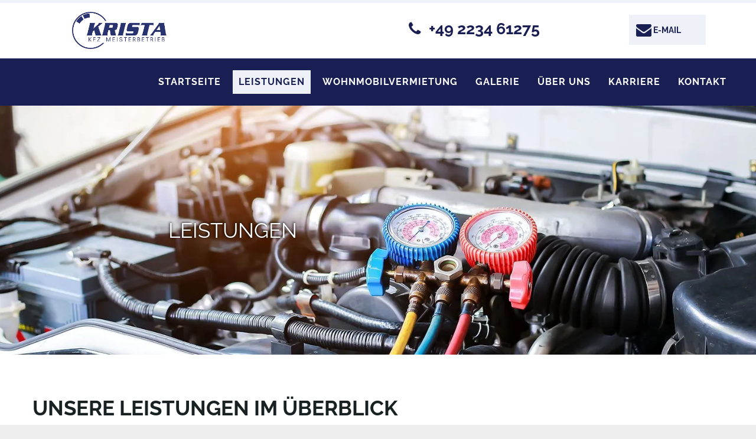

--- FILE ---
content_type: text/html;charset=utf-8
request_url: https://www.kfz-krista.de/leistungen
body_size: 22843
content:
<!doctype html >
<html xmlns="http://www.w3.org/1999/xhtml" lang="de"
      class="">
<head>
    <meta charset="utf-8">
    




































<script type="text/javascript">
    window._currentDevice = 'desktop';
    window.Parameters = window.Parameters || {
        HomeUrl: 'https://www.kfz-krista.de/',
        AccountUUID: 'f37cf93d51a34bbda273b30b8a1db24d',
        SystemID: 'EU_PRODUCTION',
        SiteAlias: '22354b28f33841d7a02fbf20cff7ca9d',
        SiteType: atob('RFVEQU9ORQ=='),
        PublicationDate: 'Tue Oct 15 06:25:08 UTC 2024',
        ExternalUid: '61680',
        IsSiteMultilingual: false,
        InitialPostAlias: '',
        InitialPostPageUuid: '',
        InitialDynamicItem: '',
        DynamicPageInfo: {
            isDynamicPage: false,
            base64JsonRowData: 'null',
        },
        InitialPageAlias: 'leistungen',
        InitialPageUuid: 'c0d1e7e7854346758e29efd5b2ec0c0a',
        InitialPageId: '31436577',
        InitialEncodedPageAlias: 'bGVpc3R1bmdlbg==',
        InitialHeaderUuid: '38fec8089c5c4e62bf19d98e847da6ae',
        CurrentPageUrl: '',
        IsCurrentHomePage: false,
        AllowAjax: false,
        AfterAjaxCommand: null,
        HomeLinkText: 'Back To Home',
        UseGalleryModule: false,
        CurrentThemeName: 'Layout Theme',
        ThemeVersion: '48310',
        DefaultPageAlias: '',
        RemoveDID: true,
        WidgetStyleID: null,
        IsHeaderFixed: false,
        IsHeaderSkinny: false,
        IsBfs: true,
        StorePageAlias: 'null',
        StorePagesUrls: 'e30=',
        IsNewStore: 'false',
        StorePath: '',
        StoreId: 'null',
        StoreVersion: 0,
        StoreBaseUrl: '',
        StoreCleanUrl: true,
        StoreDisableScrolling: true,
        IsStoreSuspended: false,
        HasCustomDomain: true,
        SimpleSite: false,
        showCookieNotification: false,
        cookiesNotificationMarkup: 'null',
        translatedPageUrl: '',
        isFastMigrationSite: false,
        sidebarPosition: 'NA',
        currentLanguage: 'de',
        currentLocale: 'de',
        NavItems: '{}',
        errors: {
            general: 'Fehler beim Herstellen der Verbindung zur Webseite.<br/> Stellen Sie sicher, dass Sie online sind.',
            password: 'Benutzername oder Passwort falsch',
            tryAgain: 'Erneut versuchen'
        },
        NavigationAreaParams: {
            ShowBackToHomeOnInnerPages: true,
            NavbarSize: 4,
            NavbarLiveHomePage: 'https://www.kfz-krista.de/',
            BlockContainerSelector: '.dmBody',
            NavbarSelector: '#dmNav:has(a)',
            SubNavbarSelector: '#subnav_main'
        },
        hasCustomCode: true,
        planID: '7',
        customTemplateId: 'null',
        siteTemplateId: 'null',
        productId: 'DM_DIRECT',
        disableTracking: false,
        pageType: 'FROM_SCRATCH',
        isRuntimeServer: true,
        isInEditor: false,
        hasNativeStore: false,
        defaultLang: 'de',
        hamburgerMigration: null,
        isFlexSite: false
    };

    window.Parameters.LayoutID = {};
    window.Parameters.LayoutID[window._currentDevice] = 6;
    window.Parameters.LayoutVariationID = {};
    window.Parameters.LayoutVariationID[window._currentDevice] = 5;
</script>





















<!-- Injecting site-wide to the head -->




<!-- End Injecting site-wide to the head -->

<!-- Inject secured cdn script -->


<!-- ========= Meta Tags ========= -->
<!-- PWA settings -->
<script>
    function toHash(str) {
        var hash = 5381, i = str.length;
        while (i) {
            hash = hash * 33 ^ str.charCodeAt(--i)
        }
        return hash >>> 0
    }
</script>
<script>
    (function (global) {
    //const cacheKey = global.cacheKey;
    const isOffline = 'onLine' in navigator && navigator.onLine === false;
    const hasServiceWorkerSupport = 'serviceWorker' in navigator;
    if (isOffline) {
        console.log('offline mode');
    }
    if (!hasServiceWorkerSupport) {
        console.log('service worker is not supported');
    }
    if (hasServiceWorkerSupport && !isOffline) {
        window.addEventListener('load', function () {
            const serviceWorkerPath = '/runtime-service-worker.js?v=3';
            navigator.serviceWorker
                .register(serviceWorkerPath, { scope: './' })
                .then(
                    function (registration) {
                        // Registration was successful
                        console.log(
                            'ServiceWorker registration successful with scope: ',
                            registration.scope
                        );
                    },
                    function (err) {
                        // registration failed :(
                        console.log('ServiceWorker registration failed: ', err);
                    }
                )
                .catch(function (err) {
                    console.log(err);
                });
        });

        // helper function to refresh the page
        var refreshPage = (function () {
            var refreshing;
            return function () {
                if (refreshing) return;
                // prevent multiple refreshes
                var refreshkey = 'refreshed' + location.href;
                var prevRefresh = localStorage.getItem(refreshkey);
                if (prevRefresh) {
                    localStorage.removeItem(refreshkey);
                    if (Date.now() - prevRefresh < 30000) {
                        return; // dont go into a refresh loop
                    }
                }
                refreshing = true;
                localStorage.setItem(refreshkey, Date.now());
                console.log('refereshing page');
                window.location.reload();
            };
        })();

        function messageServiceWorker(data) {
            return new Promise(function (resolve, reject) {
                if (navigator.serviceWorker.controller) {
                    var worker = navigator.serviceWorker.controller;
                    var messageChannel = new MessageChannel();
                    messageChannel.port1.onmessage = replyHandler;
                    worker.postMessage(data, [messageChannel.port2]);
                    function replyHandler(event) {
                        resolve(event.data);
                    }
                } else {
                    resolve();
                }
            });
        }
    }
})(window);
</script>
<!-- Add manifest -->
<!-- End PWA settings -->



<link rel="canonical" href="https://www.kfz-krista.de/leistungen">

<meta id="view" name="viewport" content="initial-scale=1, minimum-scale=1, maximum-scale=5, viewport-fit=cover">
<meta name="apple-mobile-web-app-capable" content="yes">

<!--Add favorites icons-->

<link rel="icon" type="image/x-icon" href="https://de.cdn-website.com/22354b28f33841d7a02fbf20cff7ca9d/site_favicon_16_1721036586086.ico"/>

<!-- End favorite icons -->
<link rel="preconnect" href="https://le-de.cdn-website.com/"/>



<!-- render the required CSS and JS in the head section -->
<script id='d-js-dmapi'>
    window.SystemID = 'EU_PRODUCTION';

    if (!window.dmAPI) {
        window.dmAPI = {
            registerExternalRuntimeComponent: function () {
            },
            getCurrentDeviceType: function () {
                return window._currentDevice;
            },
            runOnReady: (ns, fn) => {
                const safeFn = dmAPI.toSafeFn(fn);
                ns = ns || 'global_' + Math.random().toString(36).slice(2, 11);
                const eventName = 'afterAjax.' + ns;

                if (document.readyState === 'complete') {
                    $.DM.events.off(eventName).on(eventName, safeFn);
                    setTimeout(function () {
                        safeFn({
                            isAjax: false,
                        });
                    }, 0);
                } else {
                    window?.waitForDeferred?.('dmAjax', () => {
                        $.DM.events.off(eventName).on(eventName, safeFn);
                        safeFn({
                            isAjax: false,
                        });
                    });
                }
            },
            toSafeFn: (fn) => {
                if (fn?.safe) {
                    return fn;
                }
                const safeFn = function (...args) {
                    try {
                        return fn?.apply(null, args);
                    } catch (e) {
                        console.log('function failed ' + e.message);
                    }
                };
                safeFn.safe = true;
                return safeFn;
            }
        };
    }

    if (!window.requestIdleCallback) {
        window.requestIdleCallback = function (fn) {
            setTimeout(fn, 0);
        }
    }
</script>

<!-- loadCSS function header.jsp-->






<script id="d-js-load-css">
/**
 * There are a few <link> tags with CSS resource in them that are preloaded in the page
 * in each of those there is a "onload" handler which invokes the loadCSS callback
 * defined here.
 * We are monitoring 3 main CSS files - the runtime, the global and the page.
 * When each load we check to see if we can append them all in a batch. If threre
 * is no page css (which may happen on inner pages) then we do not wait for it
 */
(function () {
  let cssLinks = {};
  function loadCssLink(link) {
    link.onload = null;
    link.rel = "stylesheet";
    link.type = "text/css";
  }
  
    function checkCss() {
      const pageCssLink = document.querySelector("[id*='CssLink']");
      const widgetCssLink = document.querySelector("[id*='widgetCSS']");

        if (cssLinks && cssLinks.runtime && cssLinks.global && (!pageCssLink || cssLinks.page) && (!widgetCssLink || cssLinks.widget)) {
            const storedRuntimeCssLink = cssLinks.runtime;
            const storedPageCssLink = cssLinks.page;
            const storedGlobalCssLink = cssLinks.global;
            const storedWidgetCssLink = cssLinks.widget;

            storedGlobalCssLink.disabled = true;
            loadCssLink(storedGlobalCssLink);

            if (storedPageCssLink) {
                storedPageCssLink.disabled = true;
                loadCssLink(storedPageCssLink);
            }

            if(storedWidgetCssLink) {
                storedWidgetCssLink.disabled = true;
                loadCssLink(storedWidgetCssLink);
            }

            storedRuntimeCssLink.disabled = true;
            loadCssLink(storedRuntimeCssLink);

            requestAnimationFrame(() => {
                setTimeout(() => {
                    storedRuntimeCssLink.disabled = false;
                    storedGlobalCssLink.disabled = false;
                    if (storedPageCssLink) {
                      storedPageCssLink.disabled = false;
                    }
                    if (storedWidgetCssLink) {
                      storedWidgetCssLink.disabled = false;
                    }
                    // (SUP-4179) Clear the accumulated cssLinks only when we're
                    // sure that the document has finished loading and the document 
                    // has been parsed.
                    if(document.readyState === 'interactive') {
                      cssLinks = null;
                    }
                }, 0);
            });
        }
    }
  

  function loadCSS(link) {
    try {
      var urlParams = new URLSearchParams(window.location.search);
      var noCSS = !!urlParams.get("nocss");
      var cssTimeout = urlParams.get("cssTimeout") || 0;

      if (noCSS) {
        return;
      }
      if (link.href && link.href.includes("d-css-runtime")) {
        cssLinks.runtime = link;
        checkCss();
      } else if (link.id === "siteGlobalCss") {
        cssLinks.global = link;
        checkCss();
      } 
      
      else if (link.id && link.id.includes("CssLink")) {
        cssLinks.page = link;
        checkCss();
      } else if (link.id && link.id.includes("widgetCSS")) {
        cssLinks.widget = link;
        checkCss();
      }
      
      else {
        requestIdleCallback(function () {
          window.setTimeout(function () {
            loadCssLink(link);
          }, parseInt(cssTimeout, 10));
        });
      }
    } catch (e) {
      throw e
    }
  }
  window.loadCSS = window.loadCSS || loadCSS;
})();
</script>



<script data-role="deferred-init" type="text/javascript">
    /* usage: window.getDeferred(<deferred name>).resolve() or window.getDeferred(<deferred name>).promise.then(...)*/
    function Def() {
        this.promise = new Promise((function (a, b) {
            this.resolve = a, this.reject = b
        }).bind(this))
    }

    const defs = {};
    window.getDeferred = function (a) {
        return null == defs[a] && (defs[a] = new Def), defs[a]
    }
    window.waitForDeferred = function (b, a, c) {
        let d = window?.getDeferred?.(b);
        d
            ? d.promise.then(a)
            : c && ["complete", "interactive"].includes(document.readyState)
                ? setTimeout(a, 1)
                : c
                    ? document.addEventListener("DOMContentLoaded", a)
                    : console.error(`Deferred  does not exist`);
    };
</script>
<style id="forceCssIncludes">
    /* This file is auto-generated from a `scss` file with the same name */

.videobgwrapper{overflow:hidden;position:absolute;z-index:0;width:100%;height:100%;top:0;left:0;pointer-events:none;border-radius:inherit}.videobgframe{position:absolute;width:101%;height:100%;top:50%;left:50%;transform:translateY(-50%) translateX(-50%);object-fit:fill}#dm video.videobgframe{margin:0}@media (max-width:767px){.dmRoot .dmPhotoGallery.newPhotoGallery:not(.photo-gallery-done){min-height:80vh}}@media (min-width:1025px){.dmRoot .dmPhotoGallery.newPhotoGallery:not(.photo-gallery-done){min-height:45vh}}@media (min-width:768px) and (max-width:1024px){.responsiveTablet .dmPhotoGallery.newPhotoGallery:not(.photo-gallery-done){min-height:45vh}}#dm [data-show-on-page-only]{display:none!important}#dmRoot div.stickyHeaderFix div.site_content{margin-top:0!important}#dmRoot div.stickyHeaderFix div.hamburger-header-container{position:relative}
    

</style>
<style id="cssVariables" type="text/css">
    :root {
  --color_1: rgba(62, 57, 56, 1);
  --color_2: rgba(255,255,255,1);
  --color_3: rgba(0, 129, 198, 1);
  --color_4: rgba(206, 231, 245, 1);
  --color_5: rgba(0, 0, 0, 0);
  --color_6: rgba(0, 105, 160, 1);
}
</style>























<!-- Google Fonts Include -->













<!-- loadCSS function fonts.jsp-->



<link type="text/css" rel="stylesheet" href="https://de.cdn-website.com/fonts/css2?family=Raleway:wght@100..900&family=Roboto:wght@100;300;400;500;700;900&family=Montserrat:wght@100..900&family=Poppins:wght@100;200;300;400;500;600;700;800;900&amp;subset=latin-ext&amp;display=swap"  />





<!-- RT CSS Include d-css-runtime-desktop-one-package-structured-global-->
<link rel="stylesheet" type="text/css" href="https://static.cdn-website.com/mnlt/production/6081/_dm/s/rt/dist/css/d-css-runtime-desktop-one-package-structured-global.min.css" />

<!-- End of RT CSS Include -->

<link type="text/css" rel="stylesheet" href="https://de.cdn-website.com/WIDGET_CSS/8f5026e27a5a37006109bf383f44e491.css" id="widgetCSS" />

<!-- Support `img` size attributes -->
<style>img[width][height] {
  height: auto;
}</style>

<!-- Support showing sticky element on page only -->
<style>
  body[data-page-alias="leistungen"] #dm [data-show-on-page-only="leistungen"] {
    display: block !important;
  }
</style>

<!-- This is populated in Ajax navigation -->
<style id="pageAdditionalWidgetsCss" type="text/css">
</style>




<!-- Site CSS -->
<link type="text/css" rel="stylesheet" href="https://de.cdn-website.com/22354b28f33841d7a02fbf20cff7ca9d/files/22354b28f33841d7a02fbf20cff7ca9d_1.min.css?v=33" id="siteGlobalCss" />



<style id="customWidgetStyle" type="text/css">
    
</style>
<style id="innerPagesStyle" type="text/css">
    
</style>


<style
        id="additionalGlobalCss" type="text/css"
>
</style>

<style id="pagestyle" type="text/css">
    *#dm *.dmBody a.span.textonly
{
	color:rgb(255,255,255) !important;
}
*#dm *.dmBody div.dmform-error
{
	font-style:normal !important;
}
*#dm *.dmBody div.dmforminput textarea
{
	font-style:italic !important;
}
*#dm *.dmBody div.dmforminput *.fileUploadLink
{
	font-style:italic !important;
}
*#dm *.dmBody div.checkboxwrapper span
{
	font-style:italic !important;
}
*#dm *.dmBody div.radiowrapper span
{
	font-style:italic !important;
}
*#dm *.dmBody nav.u_1144820115
{
	color:black !important;
}
*#dm *.dmBody nav.u_1298259472
{
	color:black !important;
}
*#dm *.dmBody div.u_1080241833
{
	background-repeat:no-repeat !important;
	background-image:url(https://le-de.cdn-website.com/22354b28f33841d7a02fbf20cff7ca9d/dms3rep/multi/opt/slider_motor01-2880w.jpg) !important;
	background-size:cover !important;
}
*#dm *.dmBody div.u_1099424903
{
	background-color:rgba(238,242,248,1) !important;
	border-style:solid !important;
	border-width:15px !important;
	border-right-style:solid !important;
	border-left-style:solid !important;
	border-color:rgba(255,255,255,1) !important;
	border-top-width:0px !important;
	border-top-style:solid !important;
	border-bottom-width:0px !important;
	border-bottom-style:solid !important;
}
*#dm *.dmBody div.u_1042392779
{
	background-color:rgba(238,242,248,1) !important;
	border-style:solid !important;
	border-width:15px !important;
	border-right-style:solid !important;
	border-left-style:solid !important;
	border-color:rgba(255,255,255,1) !important;
	border-top-width:0px !important;
	border-top-style:solid !important;
	border-bottom-width:0px !important;
	border-bottom-style:solid !important;
}
*#dm *.dmBody div.u_1572780583
{
	background-color:rgba(238,242,248,1) !important;
	border-style:solid !important;
	border-width:15px !important;
	border-right-style:solid !important;
	border-right-color:rgba(255,255,255,1) !important;
	border-left-style:solid !important;
	border-top-width:0px !important;
	border-top-style:solid !important;
	border-bottom-width:0px !important;
	border-bottom-style:solid !important;
	border-left-color:rgba(255,255,255,1) !important;
}
*#dm *.dmBody div.u_1131599909
{
	background-color:rgba(238,242,248,1) !important;
	border-style:solid !important;
	border-width:15px !important;
	border-right-style:solid !important;
	border-right-color:rgba(255,255,255,1) !important;
	border-left-style:solid !important;
	border-top-width:0px !important;
	border-top-style:solid !important;
	border-bottom-width:0px !important;
	border-bottom-style:solid !important;
	border-left-color:rgba(255,255,255,1) !important;
}
*#dm *.dmBody div.u_1149540359
{
	background-color:rgba(238,242,248,1) !important;
	border-style:solid !important;
	border-width:15px !important;
	border-right-style:solid !important;
	border-left-style:solid !important;
	border-color:rgba(255,255,255,1) !important;
	border-top-width:0px !important;
	border-top-style:solid !important;
	border-bottom-width:0px !important;
	border-bottom-style:solid !important;
}
*#dm *.dmBody div.u_1121607302
{
	background-color:rgba(238,242,248,1) !important;
	border-style:solid !important;
	border-width:15px !important;
	border-right-style:solid !important;
	border-left-style:solid !important;
	border-color:rgba(255,255,255,1) !important;
	border-top-width:0px !important;
	border-top-style:solid !important;
	border-bottom-width:0px !important;
	border-bottom-style:solid !important;
}
*#dm *.dmBody div.u_1969671799
{
	background-color:rgba(238,242,248,1) !important;
	border-style:solid !important;
	border-width:15px !important;
	border-right-style:solid !important;
	border-right-color:rgba(255,255,255,1) !important;
	border-left-style:solid !important;
	border-top-width:0px !important;
	border-top-style:solid !important;
	border-bottom-width:0px !important;
	border-bottom-style:solid !important;
	border-left-color:rgba(255,255,255,1) !important;
}
*#dm *.dmBody div.u_1729942671
{
	background-color:rgba(238,242,248,1) !important;
	border-style:solid !important;
	border-width:15px !important;
	border-right-style:solid !important;
	border-right-color:rgba(255,255,255,1) !important;
	border-left-style:solid !important;
	border-top-width:0px !important;
	border-top-style:solid !important;
	border-bottom-width:0px !important;
	border-bottom-style:solid !important;
	border-left-color:rgba(255,255,255,1) !important;
}
*#dm *.dmBody div.u_1038382396
{
	background-color:rgba(238,242,248,1) !important;
	border-style:solid !important;
	border-width:15px !important;
	border-right-style:solid !important;
	border-left-style:solid !important;
	border-color:rgba(255,255,255,1) !important;
	border-top-width:0px !important;
	border-top-style:solid !important;
	border-bottom-width:0px !important;
	border-bottom-style:solid !important;
}
*#dm *.dmBody div.u_1016059794
{
	background-color:rgba(238,242,248,1) !important;
	border-style:solid !important;
	border-width:15px !important;
	border-right-style:solid !important;
	border-left-style:solid !important;
	border-color:rgba(255,255,255,1) !important;
	border-top-width:0px !important;
	border-top-style:solid !important;
	border-bottom-width:0px !important;
	border-bottom-style:solid !important;
}
*#dm *.dmBody div.u_1710415849
{
	background-color:rgba(238,242,248,1) !important;
	border-style:solid !important;
	border-width:15px !important;
	border-right-style:solid !important;
	border-right-color:rgba(255,255,255,1) !important;
	border-left-style:solid !important;
	border-top-width:0px !important;
	border-top-style:solid !important;
	border-bottom-width:0px !important;
	border-bottom-style:solid !important;
	border-left-color:rgba(255,255,255,1) !important;
}
*#dm *.dmBody div.u_1796639981
{
	background-color:rgba(238,242,248,1) !important;
	border-style:solid !important;
	border-width:15px !important;
	border-right-style:solid !important;
	border-right-color:rgba(255,255,255,1) !important;
	border-left-style:solid !important;
	border-top-width:0px !important;
	border-top-style:solid !important;
	border-bottom-width:0px !important;
	border-bottom-style:solid !important;
	border-left-color:rgba(255,255,255,1) !important;
}
*#dm *.dmBody div.u_1318531611
{
	background-color:rgba(238,242,248,1) !important;
	border-style:solid !important;
	border-width:15px !important;
	border-right-style:solid !important;
	border-left-style:solid !important;
	border-color:rgba(255,255,255,1) !important;
	border-top-width:0px !important;
	border-top-style:solid !important;
	border-bottom-width:0px !important;
	border-bottom-style:solid !important;
}
*#dm *.dmBody div.u_1960685994
{
	background-color:rgba(238,242,248,1) !important;
	border-style:solid !important;
	border-width:15px !important;
	border-right-style:solid !important;
	border-left-style:solid !important;
	border-color:rgba(255,255,255,1) !important;
	border-top-width:0px !important;
	border-top-style:solid !important;
	border-bottom-width:0px !important;
	border-bottom-style:solid !important;
}
*#dm *.dmBody div.u_1330238073
{
	background-color:rgba(238,242,248,1) !important;
	border-style:solid !important;
	border-width:15px !important;
	border-right-style:solid !important;
	border-right-color:rgba(255,255,255,1) !important;
	border-left-style:solid !important;
	border-top-width:0px !important;
	border-top-style:solid !important;
	border-bottom-width:0px !important;
	border-bottom-style:solid !important;
	border-left-color:rgba(255,255,255,1) !important;
}
*#dm *.dmBody div.u_1643746174
{
	background-color:rgba(238,242,248,1) !important;
	border-style:solid !important;
	border-width:15px !important;
	border-right-style:solid !important;
	border-right-color:rgba(255,255,255,1) !important;
	border-left-style:solid !important;
	border-top-width:0px !important;
	border-top-style:solid !important;
	border-bottom-width:0px !important;
	border-bottom-style:solid !important;
	border-left-color:rgba(255,255,255,1) !important;
}
*#dm *.dmBody div.u_1108077152
{
}
*#dm *.dmBody div.u_1487838905
{
}
*#dm *.dmBody div.u_1817775732
{
}
*#dm *.dmBody div.u_1328982432
{
}

</style>

<style id="pagestyleDevice" type="text/css">
    *#dm *.d-page-1716942098 DIV.dmInner
{
	background-repeat:no-repeat !important;
	background-size:cover !important;
	background-attachment:fixed !important;
	background-position:50% 50% !important;
}
*#dm *.d-page-1716942098 DIV#dmSlideRightNavRight
{
	background-repeat:no-repeat !important;
	background-image:none !important;
	background-size:cover !important;
	background-attachment:fixed !important;
	background-position:50% 50% !important;
}
*#dm *.dmBody div.u_1080241833
{
	background-position:50% 50% !important;
	padding-top:0px !important;
	padding-bottom:0px !important;
	padding-right:0px !important;
	padding-left:0px !important;
}
*#dm *.dmBody div.u_1884018863
{
	margin-left:0px !important;
	padding-top:0px !important;
	padding-left:0px !important;
	padding-bottom:0px !important;
	margin-top:0px !important;
	margin-bottom:0px !important;
	margin-right:0px !important;
	padding-right:0px !important;
}
*#dm *.dmBody div.u_1877823306
{
	margin-left:0px !important;
	padding-top:60px !important;
	padding-left:40px !important;
	padding-bottom:0px !important;
	margin-top:0px !important;
	margin-bottom:0px !important;
	margin-right:0px !important;
	padding-right:40px !important;
	width:auto !important;
}
*#dm *.dmBody div.u_1873043210
{
	float:none !important;
	top:0px !important;
	left:0 !important;
	width:calc(100% - 0px) !important;
	position:relative !important;
	height:auto !important;
	padding-top:0px !important;
	padding-left:0px !important;
	padding-bottom:0px !important;
	min-height:auto !important;
	margin-right:auto !important;
	margin-left:auto !important;
	max-width:100% !important;
	margin-top:10px !important;
	margin-bottom:0px !important;
	padding-right:0px !important;
	min-width:25px !important;
}
*#dm *.dmBody div.u_1042392779
{
	padding-top:15px !important;
	padding-left:15px !important;
	padding-bottom:15px !important;
	padding-right:15px !important;
}
*#dm *.dmBody div.u_1123372353
{
	float:none !important;
	top:0px !important;
	left:0 !important;
	width:calc(100% - 0px) !important;
	position:relative !important;
	height:auto !important;
	padding-top:0px !important;
	padding-left:0px !important;
	padding-bottom:0px !important;
	min-height:auto !important;
	margin-right:auto !important;
	margin-left:auto !important;
	max-width:100% !important;
	margin-top:10px !important;
	margin-bottom:0px !important;
	padding-right:0px !important;
	min-width:25px !important;
}
*#dm *.dmBody div.u_1572780583
{
	padding-top:15px !important;
	padding-left:15px !important;
	padding-bottom:15px !important;
	padding-right:15px !important;
}
*#dm *.dmBody div.u_1332867142
{
	float:none !important;
	top:0px !important;
	left:0 !important;
	width:calc(100% - 0px) !important;
	position:relative !important;
	height:auto !important;
	padding-top:0px !important;
	padding-left:0px !important;
	padding-bottom:0px !important;
	min-height:auto !important;
	margin-right:auto !important;
	margin-left:auto !important;
	max-width:100% !important;
	margin-top:10px !important;
	margin-bottom:0px !important;
	padding-right:0px !important;
	min-width:25px !important;
}
*#dm *.dmBody div.u_1131599909
{
	padding-top:15px !important;
	padding-left:15px !important;
	padding-bottom:15px !important;
	padding-right:15px !important;
}
*#dm *.dmBody div.u_1070912837
{
	float:none !important;
	top:0px !important;
	left:0 !important;
	width:calc(100% - 0px) !important;
	position:relative !important;
	height:auto !important;
	padding-top:0px !important;
	padding-left:0px !important;
	padding-bottom:0px !important;
	min-height:auto !important;
	margin-right:auto !important;
	margin-left:auto !important;
	max-width:100% !important;
	margin-top:10px !important;
	margin-bottom:0px !important;
	padding-right:0px !important;
	min-width:25px !important;
}
*#dm *.dmBody div.u_1099424903
{
	padding-top:15px !important;
	padding-left:15px !important;
	padding-bottom:15px !important;
	padding-right:15px !important;
}
*#dm *.dmBody div.u_1874930007
{
	float:none !important;
	top:0px !important;
	left:0 !important;
	width:calc(100% - 0px) !important;
	position:relative !important;
	height:auto !important;
	padding-top:0px !important;
	padding-left:0px !important;
	padding-bottom:0px !important;
	min-height:auto !important;
	margin-right:auto !important;
	margin-left:auto !important;
	max-width:100% !important;
	margin-top:10px !important;
	margin-bottom:0px !important;
	padding-right:0px !important;
	min-width:25px !important;
}
*#dm *.dmBody div.u_1121607302
{
	padding-top:15px !important;
	padding-left:15px !important;
	padding-bottom:15px !important;
	padding-right:15px !important;
}
*#dm *.dmBody div.u_1103767702
{
	float:none !important;
	top:0px !important;
	left:0 !important;
	width:calc(100% - 0px) !important;
	position:relative !important;
	height:auto !important;
	padding-top:0px !important;
	padding-left:0px !important;
	padding-bottom:0px !important;
	min-height:auto !important;
	margin-right:auto !important;
	margin-left:auto !important;
	max-width:100% !important;
	margin-top:10px !important;
	margin-bottom:0px !important;
	padding-right:0px !important;
	min-width:25px !important;
}
*#dm *.dmBody div.u_1969671799
{
	padding-top:15px !important;
	padding-left:15px !important;
	padding-bottom:15px !important;
	padding-right:15px !important;
}
*#dm *.dmBody div.u_1758603290
{
	float:none !important;
	top:0px !important;
	left:0 !important;
	width:calc(100% - 0px) !important;
	position:relative !important;
	height:auto !important;
	padding-top:0px !important;
	padding-left:0px !important;
	padding-bottom:0px !important;
	min-height:auto !important;
	margin-right:auto !important;
	margin-left:auto !important;
	max-width:100% !important;
	margin-top:10px !important;
	margin-bottom:0px !important;
	padding-right:0px !important;
	min-width:25px !important;
}
*#dm *.dmBody div.u_1729942671
{
	padding-top:15px !important;
	padding-left:15px !important;
	padding-bottom:15px !important;
	padding-right:15px !important;
}
*#dm *.dmBody div.u_1493659151
{
	float:none !important;
	top:0px !important;
	left:0 !important;
	width:calc(100% - 0px) !important;
	position:relative !important;
	height:auto !important;
	padding-top:0px !important;
	padding-left:0px !important;
	padding-bottom:0px !important;
	min-height:auto !important;
	margin-right:auto !important;
	margin-left:auto !important;
	max-width:100% !important;
	margin-top:10px !important;
	margin-bottom:0px !important;
	padding-right:0px !important;
	min-width:25px !important;
}
*#dm *.dmBody div.u_1149540359
{
	padding-top:15px !important;
	padding-left:15px !important;
	padding-bottom:15px !important;
	padding-right:15px !important;
}
*#dm *.dmBody div.u_1251287629
{
	float:none !important;
	top:0px !important;
	left:0 !important;
	width:calc(100% - 0px) !important;
	position:relative !important;
	height:auto !important;
	padding-top:0px !important;
	padding-left:0px !important;
	padding-bottom:0px !important;
	min-height:auto !important;
	margin-right:auto !important;
	margin-left:auto !important;
	max-width:100% !important;
	margin-top:10px !important;
	margin-bottom:0px !important;
	padding-right:0px !important;
	min-width:25px !important;
}
*#dm *.dmBody div.u_1016059794
{
	padding-top:15px !important;
	padding-left:15px !important;
	padding-bottom:15px !important;
	padding-right:15px !important;
}
*#dm *.dmBody div.u_1465981341
{
	float:none !important;
	top:0px !important;
	left:0 !important;
	width:calc(100% - 0px) !important;
	position:relative !important;
	height:auto !important;
	padding-top:0px !important;
	padding-left:0px !important;
	padding-bottom:0px !important;
	min-height:auto !important;
	margin-right:auto !important;
	margin-left:auto !important;
	max-width:100% !important;
	margin-top:10px !important;
	margin-bottom:0px !important;
	padding-right:0px !important;
	min-width:25px !important;
}
*#dm *.dmBody div.u_1710415849
{
	padding-top:15px !important;
	padding-left:15px !important;
	padding-bottom:15px !important;
	padding-right:15px !important;
}
*#dm *.dmBody div.u_1110690591
{
	float:none !important;
	top:0px !important;
	left:0 !important;
	width:calc(100% - 0px) !important;
	position:relative !important;
	height:auto !important;
	padding-top:0px !important;
	padding-left:0px !important;
	padding-bottom:0px !important;
	min-height:auto !important;
	margin-right:auto !important;
	margin-left:auto !important;
	max-width:100% !important;
	margin-top:10px !important;
	margin-bottom:0px !important;
	padding-right:0px !important;
	min-width:25px !important;
}
*#dm *.dmBody div.u_1796639981
{
	padding-top:15px !important;
	padding-left:15px !important;
	padding-bottom:15px !important;
	padding-right:15px !important;
}
*#dm *.dmBody div.u_1974155053
{
	float:none !important;
	top:0px !important;
	left:0 !important;
	width:calc(100% - 0px) !important;
	position:relative !important;
	height:auto !important;
	padding-top:0px !important;
	padding-left:0px !important;
	padding-bottom:0px !important;
	min-height:auto !important;
	margin-right:auto !important;
	margin-left:auto !important;
	max-width:100% !important;
	margin-top:10px !important;
	margin-bottom:0px !important;
	padding-right:0px !important;
	min-width:25px !important;
}
*#dm *.dmBody div.u_1038382396
{
	padding-top:15px !important;
	padding-left:15px !important;
	padding-bottom:15px !important;
	padding-right:15px !important;
}
*#dm *.dmBody div.u_1698482578
{
	float:none !important;
	top:0px !important;
	left:0 !important;
	width:calc(100% - 0px) !important;
	position:relative !important;
	height:auto !important;
	padding-top:0px !important;
	padding-left:0px !important;
	padding-bottom:0px !important;
	min-height:auto !important;
	margin-right:auto !important;
	margin-left:auto !important;
	max-width:100% !important;
	margin-top:10px !important;
	margin-bottom:0px !important;
	padding-right:0px !important;
	min-width:25px !important;
}
*#dm *.dmBody div.u_1960685994
{
	padding-top:15px !important;
	padding-left:15px !important;
	padding-bottom:15px !important;
	padding-right:15px !important;
}
*#dm *.dmBody div.u_1941149521
{
	float:none !important;
	top:0px !important;
	left:0 !important;
	width:calc(100% - 0px) !important;
	position:relative !important;
	height:auto !important;
	padding-top:0px !important;
	padding-left:0px !important;
	padding-bottom:0px !important;
	min-height:auto !important;
	margin-right:auto !important;
	margin-left:auto !important;
	max-width:100% !important;
	margin-top:10px !important;
	margin-bottom:0px !important;
	padding-right:0px !important;
	min-width:25px !important;
}
*#dm *.dmBody div.u_1330238073
{
	padding-top:15px !important;
	padding-left:15px !important;
	padding-bottom:15px !important;
	padding-right:15px !important;
}
*#dm *.dmBody div.u_1374636174
{
	float:none !important;
	top:0px !important;
	left:0 !important;
	width:calc(100% - 0px) !important;
	position:relative !important;
	height:auto !important;
	padding-top:0px !important;
	padding-left:0px !important;
	padding-bottom:0px !important;
	min-height:auto !important;
	margin-right:auto !important;
	margin-left:auto !important;
	max-width:100% !important;
	margin-top:10px !important;
	margin-bottom:0px !important;
	padding-right:0px !important;
	min-width:25px !important;
}
*#dm *.dmBody div.u_1643746174
{
	padding-top:15px !important;
	padding-left:15px !important;
	padding-bottom:15px !important;
	padding-right:15px !important;
}
*#dm *.dmBody div.u_1712538742
{
	float:none !important;
	top:0px !important;
	left:0 !important;
	width:calc(100% - 0px) !important;
	position:relative !important;
	height:auto !important;
	padding-top:0px !important;
	padding-left:0px !important;
	padding-bottom:0px !important;
	min-height:auto !important;
	margin-right:auto !important;
	margin-left:auto !important;
	max-width:100% !important;
	margin-top:10px !important;
	margin-bottom:0px !important;
	padding-right:0px !important;
	min-width:25px !important;
}
*#dm *.dmBody div.u_1318531611
{
	padding-top:15px !important;
	padding-left:15px !important;
	padding-bottom:15px !important;
	padding-right:15px !important;
}
*#dm *.dmBody div.u_1971118584
{
	margin-left:0px !important;
	padding-top:10px !important;
	padding-left:15px !important;
	padding-bottom:0px !important;
	margin-top:0px !important;
	margin-bottom:0px !important;
	margin-right:0px !important;
	padding-right:15px !important;
}
*#dm *.dmBody div.u_1269646048
{
	margin-left:270px !important;
	padding-top:0px !important;
	padding-left:0px !important;
	padding-bottom:0px !important;
	margin-top:186px !important;
	margin-bottom:184px !important;
	margin-right:0px !important;
	padding-right:0px !important;
}
*#dm *.dmBody div.u_1108077152
{
	margin-left:0px !important;
	padding-top:30px !important;
	padding-left:40px !important;
	padding-bottom:20px !important;
	margin-top:0px !important;
	margin-bottom:0px !important;
	margin-right:0px !important;
	padding-right:40px !important;
	width:auto !important;
}
*#dm *.dmBody div.u_1108077152 .dmRespCol
{
	padding-top:30px !important;
	padding-bottom:30px !important;
}
*#dm *.dmBody div.u_1487838905
{
	padding-top:0px !important;
	padding-left:40px !important;
	padding-bottom:20px !important;
	padding-right:40px !important;
	width:auto !important;
	margin-left:0px !important;
	margin-top:0px !important;
	margin-bottom:0px !important;
	margin-right:0px !important;
}
*#dm *.dmBody div.u_1487838905 .dmRespCol
{
	padding-top:30px !important;
	padding-bottom:30px !important;
}
*#dm *.dmBody div.u_1817775732
{
	padding-top:0px !important;
	padding-left:40px !important;
	padding-bottom:20px !important;
	padding-right:40px !important;
	width:auto !important;
}
*#dm *.dmBody div.u_1817775732 .dmRespCol
{
	padding-top:30px !important;
	padding-bottom:30px !important;
}
*#dm *.dmBody div.u_1328982432
{
	padding-top:0px !important;
	padding-left:40px !important;
	padding-bottom:70px !important;
	padding-right:40px !important;
	width:auto !important;
	margin-left:0px !important;
	margin-top:0px !important;
	margin-bottom:0px !important;
	margin-right:0px !important;
}
*#dm *.dmBody div.u_1328982432 .dmRespCol
{
	padding-top:30px !important;
	padding-bottom:30px !important;
}

</style>

<!-- Flex Sections CSS -->







<style id="globalFontSizeStyle" type="text/css">
    .font-size-35, .size-35, .size-35 > font { font-size: 35px !important; }.font-size-18, .size-18, .size-18 > font { font-size: 18px !important; }.font-size-14, .size-14, .size-14 > font { font-size: 14px !important; }.font-size-13, .size-13, .size-13 > font { font-size: 13px !important; }
</style>
<style id="pageFontSizeStyle" type="text/css">
</style>




<style id="hideAnimFix">
  .dmDesktopBody:not(.editGrid) [data-anim-desktop]:not([data-anim-desktop='none']), .dmDesktopBody:not(.editGrid) [data-anim-extended] {
    visibility: hidden;
  }

  .dmDesktopBody:not(.editGrid) .dmNewParagraph[data-anim-desktop]:not([data-anim-desktop='none']), .dmDesktopBody:not(.editGrid) .dmNewParagraph[data-anim-extended] {
    visibility: hidden !important;
  }


  #dmRoot:not(.editGrid) .flex-element [data-anim-extended] {
    visibility: hidden;
  }

</style>




<style id="fontFallbacks">
    @font-face {
  font-family: "Raleway Fallback";
  src: local('Arial');
  ascent-override: 89.616%;
  descent-override: 22.3087%;
  size-adjust: 104.892%;
  line-gap-override: 0%;
 }@font-face {
  font-family: "Roboto Fallback";
  src: local('Arial');
  ascent-override: 92.6709%;
  descent-override: 24.3871%;
  size-adjust: 100.1106%;
  line-gap-override: 0%;
 }@font-face {
  font-family: "Montserrat Fallback";
  src: local('Arial');
  ascent-override: 84.9466%;
  descent-override: 22.0264%;
  size-adjust: 113.954%;
  line-gap-override: 0%;
 }@font-face {
  font-family: "Poppins Fallback";
  src: local('Arial');
  ascent-override: 92.326%;
  descent-override: 30.7753%;
  line-gap-override: 8.793%;
  size-adjust: 113.7274%;
}
</style>


<!-- End render the required css and JS in the head section -->








<meta property="og:type" content="website">
<meta property="og:url" content="https://www.kfz-krista.de/leistungen">

  <title>
    Leistungen
  </title>
  <meta name="description" content="Erfahren Sie mehr über unsere umfassenden KFZ-Dienstleistungen wie Reifenservice, Inspektionen, Reparaturen &amp; mehr. Kontaktieren Sie uns!"/>

  <!-- Copyright (c) 2000-2024 etracker GmbH. All rights reserved. -->  <!-- This material may not be reproduced, displayed, modified or distributed -->  <!-- without the express prior written permission of the copyright holder. -->  <!-- etracker tracklet 5.0 -->  <script type="text/javascript">







// var et_pagename = "";
// var et_areas = "";
// var et_tval = 0;
// var et_tsale = 0;
// var et_tonr = "";
// var et_basket = "";
  

  

  

  

  </script>
  <script id="_etLoader" type="text/javascript" charset="UTF-8" data-block-cookies="true" data-secure-code="{{site_text.etracker}}" src="//code.etracker.com/code/e.js" async="">







  

  

  

  

  </script>
  <!-- etracker tracklet 5.0 end -->
  <meta name="twitter:card" content="summary"/>
  <meta name="twitter:title" content="Leistungen"/>
  <meta name="twitter:description" content="Erfahren Sie mehr über unsere umfassenden KFZ-Dienstleistungen wie Reifenservice, Inspektionen, Reparaturen &amp; mehr. Kontaktieren Sie uns!"/>
  <meta name="twitter:image" content="https://le-de.cdn-website.com/22354b28f33841d7a02fbf20cff7ca9d/dms3rep/multi/opt/gal_krista-kfz_04a-1920w.jpg"/>
  <meta property="og:description" content="Erfahren Sie mehr über unsere umfassenden KFZ-Dienstleistungen wie Reifenservice, Inspektionen, Reparaturen &amp; mehr. Kontaktieren Sie uns!"/>
  <meta property="og:title" content="Leistungen"/>
  <meta property="og:image" content="https://le-de.cdn-website.com/22354b28f33841d7a02fbf20cff7ca9d/dms3rep/multi/opt/gal_krista-kfz_04a-1920w.jpg"/>




<!-- SYS- RVVfUFJPRFVDVElPTg== -->
</head>





















<body id="dmRoot" data-page-alias="leistungen"  class="dmRoot dmDesktopBody fix-mobile-scrolling addCanvasBorder dmResellerSite dmLargeBody responsiveTablet "
      style="padding:0;margin:0;"
      
    >
















<!-- ========= Site Content ========= -->
<div id="dm" class='dmwr'>
    
    <div class="dm_wrapper standard-var5 widgetStyle-3 standard">
         <div dmwrapped="true" id="1901957768" class="dm-home-page" themewaschanged="true"> <div dmtemplateid="Hamburger" data-responsive-name="ResponsiveDesktopTopTabletHamburger" class="runtime-module-container dm-bfs dm-layout-sec hasAnimations rows-1200 hide-back-to-top layout-drawer_fixed-header hamburger-reverse dmPageBody d-page-1716942098 inputs-css-clean dmFreeHeader" id="dm-outer-wrapper" data-page-class="1716942098" data-soch="true" data-background-parallax-selector=".dmHomeSection1, .dmSectionParallex"> <div id="dmStyle_outerContainer" class="dmOuter"> <div id="dmStyle_innerContainer" class="dmInner"> <div class="dmLayoutWrapper standard-var dmStandardDesktop"> <div id="site_content"> <div class="p_hfcontainer showOnMedium"> <div id="hamburger-drawer" class="hamburger-drawer layout-drawer" layout="7b46758f3df94f769912f4ce3b224f0c===header" data-origin="top" data-auto-height="true"> <div class="u_1297554276 dmRespRow" style="text-align: center;" id="1297554276"> <div class="dmRespColsWrapper" id="1842169983"> <div class="u_1649049621 dmRespCol small-12 medium-12 large-12 empty-column" id="1649049621"></div> 
</div> 
</div> 
 <div class="dmRespRow u_1045414467 fullBleedChanged fullBleedMode" style="text-align: center;" id="1045414467"> <div class="dmRespColsWrapper" id="1969651548"> <div class="u_1870015590 dmRespCol small-12 medium-12 large-12" id="1870015590"> <nav class="u_1298259472 effect-background main-navigation unifiednav dmLinksMenu" role="navigation" layout-main="vertical_nav_layout_1" layout-sub="" data-show-vertical-sub-items="HIDE" id="1298259472" dmle_extension="onelinksmenu" data-element-type="onelinksmenu" data-logo-src="" alt="" data-nav-structure="VERTICAL" wr="true" icon="true" surround="true" adwords="" navigation-id="unifiedNav"> <ul role="menubar" class="unifiednav__container  " data-auto="navigation-pages"> <li role="menuitem" class=" unifiednav__item-wrap " data-auto="more-pages" data-depth="0"> <a href="/" class="unifiednav__item  dmUDNavigationItem_00  " target="" data-target-page-alias=""> <span class="nav-item-text " data-link-text="STARTSEITE" data-auto="page-text-style">STARTSEITE<span class="icon icon-angle-down"></span> 
</span> 
</a> 
</li> 
 <li role="menuitem" class=" unifiednav__item-wrap " data-auto="more-pages" data-depth="0"> <a href="/leistungen" class="unifiednav__item  dmNavItemSelected  dmUDNavigationItem_010101352967  " target="" data-target-page-alias="" aria-current="page" data-auto="selected-page"> <span class="nav-item-text " data-link-text="LEISTUNGEN" data-auto="page-text-style">LEISTUNGEN<span class="icon icon-angle-down"></span> 
</span> 
</a> 
</li> 
 <li role="menuitem" class=" unifiednav__item-wrap " data-auto="more-pages" data-depth="0"> <a href="/wohnmobilvermietung" class="unifiednav__item  dmUDNavigationItem_010101179111  " target="" data-target-page-alias=""> <span class="nav-item-text " data-link-text=" WOHNMOBILVERMIETUNG" data-auto="page-text-style">WOHNMOBILVERMIETUNG<span class="icon icon-angle-down"></span> 
</span> 
</a> 
</li> 
 <li role="menuitem" class=" unifiednav__item-wrap " data-auto="more-pages" data-depth="0"> <a href="/galerie" class="unifiednav__item  dmUDNavigationItem_010101744769  " target="" data-target-page-alias=""> <span class="nav-item-text " data-link-text=" GALERIE" data-auto="page-text-style">GALERIE<span class="icon icon-angle-down"></span> 
</span> 
</a> 
</li> 
 <li role="menuitem" class=" unifiednav__item-wrap " data-auto="more-pages" data-depth="0"> <a href="/ueber-uns" class="unifiednav__item  dmUDNavigationItem_010101999335  " target="" data-target-page-alias=""> <span class="nav-item-text " data-link-text="ÜBER UNS" data-auto="page-text-style">&Uuml;BER UNS<span class="icon icon-angle-down"></span> 
</span> 
</a> 
</li> 
 <li role="menuitem" class=" unifiednav__item-wrap " data-auto="more-pages" data-depth="0"> <a href="/karriere" class="unifiednav__item  dmUDNavigationItem_010101819514  " target="" data-target-page-alias=""> <span class="nav-item-text " data-link-text="KARRIERE" data-auto="page-text-style">KARRIERE<span class="icon icon-angle-down"></span> 
</span> 
</a> 
</li> 
 <li role="menuitem" class=" unifiednav__item-wrap " data-auto="more-pages" data-depth="0"> <a href="/kontakt" class="unifiednav__item  dmUDNavigationItem_010101296735  " target="" data-target-page-alias=""> <span class="nav-item-text " data-link-text="KONTAKT" data-auto="page-text-style">KONTAKT<span class="icon icon-angle-down"></span> 
</span> 
</a> 
</li> 
</ul> 
</nav> 
</div> 
</div> 
</div> 
 <div class="u_1737693104 dmRespRow middleDrawerRow" style="text-align: center;" id="1737693104"> <div class="dmRespColsWrapper" id="1738405355"> <div class="dmRespCol small-12 u_1799123445 medium-12 large-12 empty-column" id="1799123445"></div> 
</div> 
</div> 
</div> 
 <div class="layout-drawer-overlay" id="layout-drawer-overlay"></div> 
</div> 
 <div class="site_content"> <div id="hamburger-header-container" class="showOnMedium hamburger-header-container p_hfcontainer"> <div id="hamburger-header" class="u_hamburger-header hamburger-header p_hfcontainer" layout="44dc38f951e9489490b055748e10ba9f===header" data-scrollable-target="body" data-scroll-responder-id="hamburger-header"> <div class="u_1670144067 dmRespRow fullBleedChanged fullBleedMode" id="1670144067"> <div class="dmRespColsWrapper" id="1234491620"> <div class="u_1666593555 dmRespCol small-12 large-4 medium-4" id="1666593555"> <div class="u_1093328588 imageWidget align-center" data-element-type="image" data-widget-type="image" id="1093328588" data-binding="W3siYmluZGluZ05hbWUiOiJpbWFnZSIsInZhbHVlIjoic2l0ZV9pbWFnZXMubG9nbyJ9XQ=="> <a href="/" id="1322122226"><img src="https://le-de.cdn-website.com/22354b28f33841d7a02fbf20cff7ca9d/dms3rep/multi/opt/krista-kfz-meisterbetrieb_logo01-1920w.png" alt="Logo" id="1556120490" class="" data-dm-image-path="https://de.cdn-website.com/22354b28f33841d7a02fbf20cff7ca9d/dms3rep/multi/krista-kfz-meisterbetrieb_logo01.png" width="215" height="71" data-diy-image="" onerror="handleImageLoadError(this)"/></a> 
</div> 
</div> 
 <div class="u_1227636679 dmRespCol small-12 large-5 medium-5" id="1227636679"> <a data-display-type="block" class="u_1042716122 align-center dmButtonLink dmWidget dmWwr default dmOnlyButton dmDefaultGradient flexButton u_1042716122 align-center dmButtonLink dmWidget dmWwr default dmOnlyButton dmDefaultGradient flexButton" file="false" href="tel:+49 2234 61275" data-element-type="dButtonLinkId" id="1042716122" data-binding="W3siYmluZGluZ05hbWUiOiJsaW5rIiwidmFsdWUiOiJjb250ZW50X2xpYnJhcnkuZ2xvYmFsLnBob25lLnBob25lIn0seyJiaW5kaW5nTmFtZSI6ImJ1dHRvbl90ZXh0IiwidmFsdWUiOiJjb250ZW50X2xpYnJhcnkuZ2xvYmFsLnBob25lLnBob25lIn1d" data-buttonstyle="FLAT_ROUND_ICON" icon-name="dm-icon-call" data-diy-link=""> <span class="iconBg" aria-hidden="true" id="1333032772"> <span class="icon hasFontIconstar hasFontIcon dm-icon-call" id="1546439806"></span> 
</span> 
 <span class="text" id="1751525923" data-diy-text="">+49 2234 61275</span> 
</a> 
</div> 
 <div class="u_1434087780 dmRespCol small-12 large-3 medium-3" id="1434087780"> <a data-display-type="block" class="u_1495105849 align-center dmButtonLink dmWidget dmWwr default dmOnlyButton dmDefaultGradient flexButton u_1495105849 align-center dmButtonLink dmWidget dmWwr default dmOnlyButton dmDefaultGradient flexButton" file="false" href="mailto:krista.kfz@gmail.com" data-element-type="dButtonLinkId" id="1495105849" data-binding="W3siYmluZGluZ05hbWUiOiJsaW5rIiwidmFsdWUiOiJjb250ZW50X2xpYnJhcnkuZ2xvYmFsLmVtYWlsLmVtYWlsIn1d" data-buttonstyle="FLAT_ROUND_ICON" icon-name="icon-envelope" data-diy-link=""> <span class="iconBg" aria-hidden="true" id="1798049178"> <span class="icon hasFontIconstar hasFontIcon icon-envelope" id="1924678981"></span> 
</span> 
 <span class="text" id="1056832909" data-diy-text="">E-MAIL</span> 
</a> 
</div> 
</div> 
</div> 
 <div class="dmRespRow u_1872560100" id="1872560100"> <div class="dmRespColsWrapper" id="1333821125"> <div class="dmRespCol large-12 medium-12 small-12" id="1635023731"> <div data-element-type="spacer" class="dmSpacer u_1177079392" id="1177079392"></div> 
</div> 
</div> 
</div> 
</div> 
</div> 
 <button class="showOnMedium layout-drawer-hamburger hamburger-on-header" id="layout-drawer-hamburger" aria-label="menu" aria-controls="hamburger-drawer" aria-expanded="false"> <span class="hamburger__slice"></span> 
 <span class="hamburger__slice"></span> 
 <span class="hamburger__slice"></span> 
</button> 
 <div class="dmHeaderContainer fHeader d-header-wrapper showOnLarge"> <div id="hcontainer" class="u_hcontainer dmHeader p_hfcontainer" freeheader="true" headerlayout="b58ba5b5703b4cd7b5f5f7951565dc87===horizontal-layout-5"> <div dm:templateorder="85" class="dmHeaderResp dmHeaderStack noSwitch" id="1709005236"> <div class="u_1534270906 dmRespRow fullBleedChanged fullBleedMode" id="1534270906"> <div class="dmRespColsWrapper" id="1551463241"> <div class="u_1449696740 dmRespCol small-12 large-4 medium-4" id="1449696740"> <div class="u_1061378036 imageWidget align-center" data-element-type="image" data-widget-type="image" id="1061378036" data-binding="W3siYmluZGluZ05hbWUiOiJpbWFnZSIsInZhbHVlIjoic2l0ZV9pbWFnZXMubG9nbyJ9XQ=="> <a href="/" id="1846235420"><img src="https://le-de.cdn-website.com/22354b28f33841d7a02fbf20cff7ca9d/dms3rep/multi/opt/krista-kfz-meisterbetrieb_logo01-1920w.png" alt="Logo" id="1090599723" class="" data-dm-image-path="https://de.cdn-website.com/22354b28f33841d7a02fbf20cff7ca9d/dms3rep/multi/krista-kfz-meisterbetrieb_logo01.png" width="215" height="71" data-diy-image="" onerror="handleImageLoadError(this)"/></a> 
</div> 
</div> 
 <div class="u_1910205085 dmRespCol small-12 large-5 medium-5" id="1910205085"> <a data-display-type="block" class="u_1235693821 align-center dmButtonLink dmWidget dmWwr default dmOnlyButton dmDefaultGradient flexButton u_1235693821 align-center dmButtonLink dmWidget dmWwr default dmOnlyButton dmDefaultGradient flexButton" file="false" href="tel:+49 2234 61275" data-element-type="dButtonLinkId" id="1235693821" data-binding="W3siYmluZGluZ05hbWUiOiJsaW5rIiwidmFsdWUiOiJjb250ZW50X2xpYnJhcnkuZ2xvYmFsLnBob25lLnBob25lIn0seyJiaW5kaW5nTmFtZSI6ImJ1dHRvbl90ZXh0IiwidmFsdWUiOiJjb250ZW50X2xpYnJhcnkuZ2xvYmFsLnBob25lLnBob25lIn1d" data-buttonstyle="FLAT_ROUND_ICON" icon-name="dm-icon-phone" data-diy-link=""> <span class="iconBg" aria-hidden="true" id="1361993529"> <span class="icon hasFontIconstar hasFontIcon dm-icon-phone" id="1885409014"></span> 
</span> 
 <span class="text" id="1019815544" data-diy-text="">+49 2234 61275</span> 
</a> 
</div> 
 <div class="u_1723710046 dmRespCol small-12 large-3 medium-3" id="1723710046"> <a data-display-type="block" class="u_1885122742 align-center dmButtonLink dmWidget dmWwr default dmOnlyButton dmDefaultGradient flexButton u_1885122742 align-center dmButtonLink dmWidget dmWwr default dmOnlyButton dmDefaultGradient flexButton" file="false" href="mailto:krista.kfz@gmail.com" data-element-type="dButtonLinkId" id="1885122742" data-binding="W3siYmluZGluZ05hbWUiOiJsaW5rIiwidmFsdWUiOiJjb250ZW50X2xpYnJhcnkuZ2xvYmFsLmVtYWlsLmVtYWlsIn1d" data-buttonstyle="FLAT_ROUND_ICON" icon-name="icon-envelope" data-diy-link=""> <span class="iconBg" aria-hidden="true" id="1365719872"> <span class="icon hasFontIconstar hasFontIcon icon-envelope" id="1774458658"></span> 
</span> 
 <span class="text" id="1247968651" data-diy-text="">E-MAIL</span> 
</a> 
</div> 
</div> 
</div> 
 <div class="dmRespRow fullBleedChanged fullBleedMode u_1108067056" id="1108067056"> <div class="dmRespColsWrapper" id="1810432212"> <div class="dmRespCol small-12 medium-12 large-12" id="1967417256"> <nav class="u_1467666675 effect-background main-navigation unifiednav dmLinksMenu" role="navigation" layout-main="horizontal_nav_layout_7" layout-sub="submenu_horizontal_1" data-show-vertical-sub-items="HOVER" id="1467666675" dmle_extension="onelinksmenu" data-element-type="onelinksmenu" data-logo-src="" alt="" data-nav-structure="HORIZONTAL" wr="true" icon="true" surround="true" adwords="" navigation-id="unifiedNav"> <ul role="menubar" class="unifiednav__container  " data-auto="navigation-pages"> <li role="menuitem" class=" unifiednav__item-wrap " data-auto="more-pages" data-depth="0"> <a href="/" class="unifiednav__item  dmUDNavigationItem_00  " target="" data-target-page-alias=""> <span class="nav-item-text " data-link-text="STARTSEITE" data-auto="page-text-style">STARTSEITE<span class="icon icon-angle-down"></span> 
</span> 
</a> 
</li> 
 <li role="menuitem" class=" unifiednav__item-wrap " data-auto="more-pages" data-depth="0"> <a href="/leistungen" class="unifiednav__item  dmNavItemSelected  dmUDNavigationItem_010101352967  " target="" data-target-page-alias="" aria-current="page" data-auto="selected-page"> <span class="nav-item-text " data-link-text="LEISTUNGEN" data-auto="page-text-style">LEISTUNGEN<span class="icon icon-angle-down"></span> 
</span> 
</a> 
</li> 
 <li role="menuitem" class=" unifiednav__item-wrap " data-auto="more-pages" data-depth="0"> <a href="/wohnmobilvermietung" class="unifiednav__item  dmUDNavigationItem_010101179111  " target="" data-target-page-alias=""> <span class="nav-item-text " data-link-text=" WOHNMOBILVERMIETUNG" data-auto="page-text-style">WOHNMOBILVERMIETUNG<span class="icon icon-angle-down"></span> 
</span> 
</a> 
</li> 
 <li role="menuitem" class=" unifiednav__item-wrap " data-auto="more-pages" data-depth="0"> <a href="/galerie" class="unifiednav__item  dmUDNavigationItem_010101744769  " target="" data-target-page-alias=""> <span class="nav-item-text " data-link-text=" GALERIE" data-auto="page-text-style">GALERIE<span class="icon icon-angle-down"></span> 
</span> 
</a> 
</li> 
 <li role="menuitem" class=" unifiednav__item-wrap " data-auto="more-pages" data-depth="0"> <a href="/ueber-uns" class="unifiednav__item  dmUDNavigationItem_010101999335  " target="" data-target-page-alias=""> <span class="nav-item-text " data-link-text="ÜBER UNS" data-auto="page-text-style">&Uuml;BER UNS<span class="icon icon-angle-down"></span> 
</span> 
</a> 
</li> 
 <li role="menuitem" class=" unifiednav__item-wrap " data-auto="more-pages" data-depth="0"> <a href="/karriere" class="unifiednav__item  dmUDNavigationItem_010101819514  " target="" data-target-page-alias=""> <span class="nav-item-text " data-link-text="KARRIERE" data-auto="page-text-style">KARRIERE<span class="icon icon-angle-down"></span> 
</span> 
</a> 
</li> 
 <li role="menuitem" class=" unifiednav__item-wrap " data-auto="more-pages" data-depth="0"> <a href="/kontakt" class="unifiednav__item  dmUDNavigationItem_010101296735  " target="" data-target-page-alias=""> <span class="nav-item-text " data-link-text="KONTAKT" data-auto="page-text-style">KONTAKT<span class="icon icon-angle-down"></span> 
</span> 
</a> 
</li> 
</ul> 
</nav> 
</div> 
</div> 
</div> 
</div> 
</div> 
</div> 
 <div dmwrapped="true" id="dmFirstContainer" class="dmBody u_dmStyle_template_leistungen dm-home-page" themewaschanged="true"> <div id="allWrapper" class="allWrapper"><!-- navigation placeholders --> <div id="dm_content" class="dmContent" role="main"> <div dm:templateorder="170" class="dmHomeRespTmpl mainBorder dmRespRowsWrapper dmFullRowRespTmpl" id="1716942098"> <div class="dmRespRow u_1080241833 fullBleedChanged fullBleedMode" id="1080241833"> <div class="dmRespColsWrapper" id="1647733165"> <div class="dmRespCol large-12 medium-12 small-12" id="1303725598"> <div class="dmNewParagraph u_1269646048" data-element-type="paragraph" data-version="5" id="1269646048" style="" data-anim-extended="[base64]" data-anim-desktop="fadeInCombo" data-anim-mobile="fadeInCombo"><p class="text-align-left size-35 m-size-19" style="line-height: 1.5;"><span class="font-size-35 m-font-size-19" style="text-shadow: rgb(0, 0, 0) -1px -1px 4px; display: unset; color: rgb(255, 255, 255);" m-font-size-set="true">LEISTUNGEN</span></p></div> 
</div> 
</div> 
</div> 
 <div class="dmRespRow u_1877823306" id="1877823306"> <div class="dmRespColsWrapper" id="1223321071"> <div class="dmRespCol large-12 medium-12 small-12 u_1971118584" id="1971118584" data-anim-extended="[base64]" data-anim-desktop="fadeInCombo" data-anim-mobile="fadeInCombo"> <div class="dmNewParagraph u_1884018863" data-element-type="paragraph" data-version="5" id="1884018863" style="transition: opacity 1s ease-in-out 0s;"> <h1><span style="display: unset;">UNSERE LEISTUNGEN IM &Uuml;BERBLICK</span></h1> 
</div> 
</div> 
</div> 
</div> 
 <div class="u_1108077152 dmRespRow" id="1108077152" data-anim-extended="[base64]" data-anim-desktop="fadeInCombo" data-anim-mobile="fadeInCombo"> <div class="dmRespColsWrapper" id="1898423488"> <div class="dmRespCol small-12 u_1099424903 large-3 medium-3" id="1099424903"> <div class="dmNewParagraph" data-element-type="paragraph" data-version="5" id="1768381158" style="transition: opacity 1s ease-in-out 0s;"> <h2 class="m-size-18 size-18"><span class="m-font-size-18 font-size-18" m-font-size-set="true" style="font-weight: 700; display: unset;">Reifenservice (inkl. Einlagerungen)</span></h2> 
</div> 
 <div class="u_1070912837 dmNewParagraph" data-element-type="paragraph" data-version="5" id="1070912837" style="transition: none 0s ease 0s; text-align: left; display: block;"><p class="m-size-14 size-14"><span class="m-font-size-14 font-size-14" m-font-size-set="true" style="display: unset;">Perfekter Grip in jeder Saison &ndash; Unser&nbsp;</span><span class="m-font-size-14 font-size-14" m-font-size-set="true" style="display: unset; font-weight: bolder;">Reifenservice</span><span class="m-font-size-14 font-size-14" m-font-size-set="true" style="display: unset;">&nbsp;bietet nicht nur die&nbsp;</span><span class="m-font-size-14 font-size-14" m-font-size-set="true" style="display: unset; font-weight: bolder;">Montage</span><span class="m-font-size-14 font-size-14" m-font-size-set="true" style="display: unset;">, sondern auch die fachgerechte&nbsp;</span><span class="m-font-size-14 font-size-14" m-font-size-set="true" style="display: unset; font-weight: bolder;">Einlagerung</span><span class="m-font-size-14 font-size-14" m-font-size-set="true" style="display: unset;">&nbsp;Ihrer Reifen. Sicherheit auf der Stra&szlig;e, das ganze Jahr &uuml;ber.</span></p></div> 
</div> 
 <div class="dmRespCol small-12 u_1042392779 large-3 medium-3" id="1042392779"> <div class="dmNewParagraph" data-element-type="paragraph" data-version="5" id="1315624820" style="transition: opacity 1s ease-in-out 0s;"> <h2 class="m-size-18 size-18"><span class="font-size-18 m-font-size-18" m-font-size-set="true" style="display: unset; font-weight: 700;">Reifenverkauf</span></h2> 
</div> 
 <div class="u_1873043210 dmNewParagraph" data-element-type="paragraph" data-version="5" id="1873043210" style="transition: none 0s ease 0s; text-align: left; display: block;"><p class="m-size-14 size-14"><span class="font-size-14 m-font-size-14" style="display: unset;"><span class="font-size-14 m-font-size-14" m-font-size-set="true" style="display: unset;">Damit Sie f&uuml;r jedes Wetter mit den</span> 
</span><span class="font-size-14 m-font-size-14" m-font-size-set="true" style="display: unset; font-weight: bold;">richtigen Reifen</span><span class="font-size-14 m-font-size-14" style="display: unset;"> <span class="font-size-14 m-font-size-14" m-font-size-set="true" style="display: unset;">fahren, sollten Sie unseren</span> 
</span><span class="font-size-14 m-font-size-14" style="display: unset; font-weight: bold;"><span class="font-size-14 m-font-size-14" m-font-size-set="true" style="display: unset; font-weight: bold;">professionellen Reifendienst</span> 
</span><span class="font-size-14 m-font-size-14" m-font-size-set="true" style="display: unset;">in Anspruch nehmen.</span></p></div> 
</div> 
 <div class="dmRespCol small-12 u_1572780583 large-3 medium-3" id="1572780583"> <div class="dmNewParagraph" data-element-type="paragraph" data-version="5" id="1566415996" style="transition: opacity 1s ease-in-out 0s;"> <h2 class="m-size-18 size-18"><span class="font-size-18 m-font-size-18" m-font-size-set="true" style="display: unset; font-weight: 700;">Inspektion</span></h2> 
</div> 
 <div class="u_1123372353 dmNewParagraph" data-element-type="paragraph" data-version="5" id="1123372353" style="transition: none 0s ease 0s; text-align: left; display: block;"><p class="m-size-14 size-14"><span class="font-size-14 m-font-size-14" style="display: unset;"><span class="font-size-14 m-font-size-14" m-font-size-set="true" style="display: unset;">Ihre f&auml;llige</span> 
</span><span class="font-size-14 m-font-size-14" style="display: unset; font-weight: bold;"><span class="font-size-14 m-font-size-14" m-font-size-set="true" style="display: unset; font-weight: bold;">Inspektion</span> 
</span><span class="font-size-14 m-font-size-14" style="display: unset;"><span class="font-size-14 m-font-size-14" m-font-size-set="true" style="display: unset;">erledigen wir</span> 
</span><span class="font-size-14 m-font-size-14" style="display: unset; font-weight: bold;"><span class="font-size-14 m-font-size-14" m-font-size-set="true" style="display: unset; font-weight: bold;">zuverl&auml;ssig</span> 
</span><span class="font-size-14 m-font-size-14" style="display: unset;"><span class="font-size-14 m-font-size-14" m-font-size-set="true" style="display: unset;">mit Pr&uuml;fbericht und nach den aktuellsten Herstellervorgaben, so dass Sie mit einem</span> 
</span><span class="font-size-14 m-font-size-14" style="display: unset; font-weight: bold;"><span class="font-size-14 m-font-size-14" m-font-size-set="true" style="display: unset; font-weight: bold;">sicheren Gef&uuml;hl</span> 
</span><span class="font-size-14 m-font-size-14" m-font-size-set="true" style="display: unset;">mobil sind.</span></p></div> 
</div> 
 <div class="dmRespCol small-12 u_1131599909 large-3 medium-3" id="1131599909"> <div class="dmNewParagraph" data-element-type="paragraph" data-version="5" id="1760226202" style="transition: opacity 1s ease-in-out 0s;"> <h2 class="m-size-18 size-18"><span class="font-size-18 m-font-size-18" m-font-size-set="true" style="display: unset; font-weight: 700;">Reparaturen aller Marken</span></h2> 
</div> 
 <div class="u_1332867142 dmNewParagraph" data-element-type="paragraph" data-version="5" id="1332867142" style="transition: none 0s ease 0s; text-align: left; display: block;"><p class="m-size-14 size-14"><span class="font-size-14 m-font-size-14" style="display: unset;"><span class="font-size-14 m-font-size-14" m-font-size-set="true" style="display: unset;">Als</span> 
</span><span class="font-size-14 m-font-size-14" style="display: unset; font-weight: bold;"><span class="font-size-14 m-font-size-14" m-font-size-set="true" style="display: unset; font-weight: bold;">freie Werkstatt</span> 
</span><span class="font-size-14 m-font-size-14" style="display: unset;"><span class="font-size-14 m-font-size-14" m-font-size-set="true" style="display: unset;">bieten wir unseren</span> 
</span><span class="font-size-14 m-font-size-14" style="display: unset; font-weight: bold;"><span class="font-size-14 m-font-size-14" m-font-size-set="true" style="display: unset; font-weight: bold;">Service</span> 
</span><span class="font-size-14 m-font-size-14" style="display: unset;"><span class="font-size-14 m-font-size-14" m-font-size-set="true" style="display: unset;">f&uuml;r</span> 
</span><span class="font-size-14 m-font-size-14" m-font-size-set="true" style="display: unset; font-weight: bold;">alle Marken</span><span class="font-size-14 m-font-size-14" style="display: unset;"> <span class="font-size-14 m-font-size-14" m-font-size-set="true" style="display: unset;">der namhaften Hersteller an.</span></span></p></div> 
</div> 
</div> 
</div> 
 <div class="u_1487838905 dmRespRow" id="1487838905" data-anim-extended="[base64]" data-anim-desktop="fadeInCombo" data-anim-mobile="fadeInCombo"> <div class="dmRespColsWrapper" id="1803362247"> <div class="dmRespCol small-12 u_1149540359 large-3 medium-3" id="1149540359"> <div class="dmNewParagraph" data-element-type="paragraph" data-version="5" id="1368234458" style="transition: opacity 1s ease-in-out 0s;"> <h2 class="m-size-18 size-18"><span class="font-size-18 m-font-size-18" m-font-size-set="true" style="display: unset; font-weight: 700;">T&auml;glich Hauptuntersuchungen (T&Uuml;V) im Haus</span></h2> 
</div> 
 <div class="u_1493659151 dmNewParagraph" data-element-type="paragraph" data-version="5" id="1493659151" style="transition: none 0s ease 0s; text-align: left; display: block;"><p class="m-size-14 size-14"><span class="font-size-14 m-font-size-14" style="display: unset;"><span class="font-size-14 m-font-size-14" m-font-size-set="true" style="display: unset;">Ihr Fahrzeug ist</span> 
</span><span class="font-size-14 m-font-size-14" style="display: unset; font-weight: bold;"><span class="font-size-14 m-font-size-14" m-font-size-set="true" style="display: unset; font-weight: bold;">T&Uuml;V</span> 
</span><span class="font-size-14 m-font-size-14" style="display: unset;"><span class="font-size-14 m-font-size-14" m-font-size-set="true" style="display: unset;">f&auml;llig ? Wir</span> 
</span><span class="font-size-14 m-font-size-14" style="display: unset; font-weight: bold;"><span class="font-size-14 m-font-size-14" m-font-size-set="true" style="display: unset; font-weight: bold;">&uuml;berpr&uuml;fen ihr Fahrzeug sorgf&auml;ltig</span> 
</span><span class="font-size-14 m-font-size-14" m-font-size-set="true" style="display: unset;">auf T&Uuml;V relevante M&auml;ngel, sodass Sie keine b&ouml;se &Uuml;berraschung erleben.</span></p></div> 
</div> 
 <div class="dmRespCol small-12 u_1121607302 large-3 medium-3" id="1121607302"> <div class="dmNewParagraph" data-element-type="paragraph" data-version="5" id="1475494064" style="transition: opacity 1s ease-in-out 0s;"> <h2 class="m-size-18 size-18"><span class="m-font-size-18 font-size-18" m-font-size-set="true" style="font-weight: 700; display: unset;">Diagnose von Steuerger&auml;ten</span></h2> 
</div> 
 <div class="u_1874930007 dmNewParagraph" data-element-type="paragraph" data-version="5" id="1874930007" style="transition: none 0s ease 0s; text-align: left; display: block;"><p class="m-size-14 size-14"><span class="m-font-size-14 font-size-14" style="display: unset;"><span class="m-font-size-14 font-size-14" m-font-size-set="true" style="display: unset;">Mit unseren modernen</span> 
</span><span class="m-font-size-14 font-size-14" style="display: unset; font-weight: bold;"><span class="m-font-size-14 font-size-14" m-font-size-set="true" style="display: unset; font-weight: bold;">Diagnoseger&auml;ten</span> 
</span><span class="m-font-size-14 font-size-14" style="display: unset;"><span class="m-font-size-14 font-size-14" m-font-size-set="true" style="display: unset;">und Testern haben wir die M&ouml;glichkeit, auf jedes</span> 
</span><span class="m-font-size-14 font-size-14" style="display: unset; font-weight: bold;"><span class="m-font-size-14 font-size-14" m-font-size-set="true" style="display: unset; font-weight: bold;">Steuerger&auml;t</span> 
</span><span class="m-font-size-14 font-size-14" m-font-size-set="true" style="display: unset;">zuzugreifen und vorhandene Fehler schnell zu finden.</span></p></div> 
</div> 
 <div class="dmRespCol small-12 u_1969671799 large-3 medium-3" id="1969671799"> <div class="dmNewParagraph" data-element-type="paragraph" data-version="5" id="1279034763" style="transition: opacity 1s ease-in-out 0s;"> <h2 class="m-size-18 size-18"><span class="m-font-size-18 font-size-18" m-font-size-set="true" style="font-weight: 700; display: unset;">Autoglasarbeiten</span></h2> 
</div> 
 <div class="u_1103767702 dmNewParagraph" data-element-type="paragraph" data-version="5" id="1103767702" style="transition: none 0s ease 0s; text-align: left; display: block;"><p class="m-size-14 size-14"><span class="m-font-size-14 font-size-14" style="display: unset; font-weight: bold;"><span class="m-font-size-14 font-size-14" m-font-size-set="true" style="display: unset; font-weight: bold;">Glassch&auml;den</span> 
</span><span class="m-font-size-14 font-size-14" style="display: unset;"><span class="m-font-size-14 font-size-14" m-font-size-set="true" style="display: unset;">sind f&uuml;r uns</span> 
</span><span class="m-font-size-14 font-size-14" m-font-size-set="true" style="display: unset; font-weight: bold;">kein Problem</span><span class="m-font-size-14 font-size-14" m-font-size-set="true" style="display: unset;">! Wir rechnen mit jeder Versicherung ab.</span></p></div> 
</div> 
 <div class="dmRespCol small-12 u_1729942671 large-3 medium-3" id="1729942671"> <div class="dmNewParagraph" data-element-type="paragraph" data-version="5" id="1552037595" style="transition: opacity 1s ease-in-out 0s;"><p class="size-18 m-size-18"><span class="m-font-size-18 font-size-18" m-font-size-set="true" style="font-weight: 700; display: unset;">Achsvermessung</span><span style="display: initial;"><br/></span></p></div> 
 <div class="u_1758603290 dmNewParagraph" data-element-type="paragraph" data-version="5" id="1758603290" style="transition: none 0s ease 0s; text-align: left; display: block;"><p class="m-size-14 size-14"><span class="m-font-size-14 font-size-14" style="display: unset;"><span class="m-font-size-14 font-size-14" m-font-size-set="true" style="display: unset;">Wir garantieren Ihnen exakte Ergebnisse durch unsere</span> 
</span><span class="m-font-size-14 font-size-14" m-font-size-set="true" style="display: unset; font-weight: bold;">optische Achsvermessung</span><span class="m-font-size-14 font-size-14" m-font-size-set="true" style="display: unset;">, auf dem neuesten Stand der Technik.</span></p></div> 
</div> 
</div> 
</div> 
 <div class="u_1817775732 dmRespRow" id="1817775732" data-anim-extended="[base64]" data-anim-desktop="fadeInCombo" data-anim-mobile="fadeInCombo"> <div class="dmRespColsWrapper" id="1656445075"> <div class="dmRespCol small-12 u_1038382396 large-3 medium-3" id="1038382396"> <div class="dmNewParagraph" data-element-type="paragraph" data-version="5" id="1398971018" style="transition: opacity 1s ease-in-out 0s;"> <h2 class="m-size-18 size-18"><span class="m-font-size-18 font-size-18" m-font-size-set="true" style="font-weight: 700; display: unset;">Wartung von Klimaanlagen</span></h2> 
</div> 
 <div class="u_1974155053 dmNewParagraph" data-element-type="paragraph" data-version="5" id="1974155053" style="transition: none 0s ease 0s; text-align: left; display: block;"><p class="m-size-14 size-14"><span class="m-font-size-14 font-size-14" style="display: unset;"><span class="m-font-size-14 font-size-14" m-font-size-set="true" style="display: unset;">Ihre</span> 
</span><span class="m-font-size-14 font-size-14" style="display: unset; font-weight: bold;"><span class="m-font-size-14 font-size-14" m-font-size-set="true" style="display: unset; font-weight: bold;">Klimaanlage</span> 
</span><span class="m-font-size-14 font-size-14" style="display: unset;"><span class="m-font-size-14 font-size-14" m-font-size-set="true" style="display: unset;">l&auml;sst uns nicht kalt! Mit unseren neuen</span> 
</span><span class="m-font-size-14 font-size-14" style="display: unset; font-weight: bold;"><span class="m-font-size-14 font-size-14" m-font-size-set="true" style="display: unset; font-weight: bold;">Klimawartungsger&auml;ten</span> 
</span><span class="m-font-size-14 font-size-14" m-font-size-set="true" style="display: unset;">pr&uuml;fen und bef&uuml;llen wir Ihre Klimaanlage.</span></p></div> 
</div> 
 <div class="dmRespCol small-12 u_1016059794 large-3 medium-3" id="1016059794"> <div class="dmNewParagraph" data-element-type="paragraph" data-version="5" id="1949019079" style="transition: opacity 1s ease-in-out 0s;"> <h2 class="m-size-18 size-18"><span class="font-size-18 m-font-size-18" m-font-size-set="true" style="display: unset; font-weight: 700;">Automatikgetriebesp&uuml;lung (nur ausgew&auml;hlte Hersteller)</span></h2> 
</div> 
 <div class="u_1251287629 dmNewParagraph" data-element-type="paragraph" data-version="5" id="1251287629" style="transition: none 0s ease 0s; text-align: left; display: block;"><p class="m-size-14 size-14"><span class="font-size-14 m-font-size-14" style="display: unset;"><span class="font-size-14 m-font-size-14" m-font-size-set="true" style="display: unset;">Schenken Sie Ihrem Fahrzeug eine verl&auml;ngerte Lebensdauer. Wir f&uuml;hren pr&auml;zise</span> 
</span><span class="font-size-14 m-font-size-14" style="display: unset; font-weight: bold;"><span class="font-size-14 m-font-size-14" m-font-size-set="true" style="display: unset; font-weight: bold;">Automatikgetriebesp&uuml;lungen</span> 
</span><span class="font-size-14 m-font-size-14" m-font-size-set="true" style="display: unset;">f&uuml;r ausgew&auml;hlte Hersteller durch &ndash; f&uuml;r reibungslose Fahrten ohne Kompromisse.</span></p></div> 
</div> 
 <div class="dmRespCol small-12 u_1710415849 large-3 medium-3" id="1710415849"> <div class="dmNewParagraph" data-element-type="paragraph" data-version="5" id="1873046966" style="transition: opacity 1s ease-in-out 0s;"> <h2 class="m-size-18 size-18"><span class="font-size-18 m-font-size-18" m-font-size-set="true" style="display: unset; font-weight: 700;">Leihwagen (nach Absprache)</span></h2> 
</div> 
 <div class="u_1465981341 dmNewParagraph" data-element-type="paragraph" data-version="5" id="1465981341" style="transition: none 0s ease 0s; text-align: left; display: block;"><p class="m-size-14 size-14"><span class="m-font-size-14 font-size-14" m-font-size-set="true" style="display: unset; font-weight: bold;">Mobilit&auml;t</span><span class="m-font-size-14 font-size-14" m-font-size-set="true" style="display: unset; font-weight: normal;">, wenn Sie sie brauchen. Unser</span><span class="m-font-size-14 font-size-14" style="display: unset; font-weight: bold;"> <span class="m-font-size-14 font-size-14" m-font-size-set="true" style="display: unset; font-weight: bold;">Leihwagen-Service</span></span><span class="m-font-size-14 font-size-14" style="display: unset; font-weight: normal;"> <span class="m-font-size-14 font-size-14" m-font-size-set="true" style="display: unset; font-weight: normal;">bietet Ihnen flexible Optionen, um Ihre Pl&auml;ne trotz Werkstattaufenthalt nicht zu beeintr&auml;chtigen.</span></span></p></div> 
</div> 
 <div class="dmRespCol small-12 u_1796639981 large-3 medium-3" id="1796639981"> <div class="dmNewParagraph" data-element-type="paragraph" data-version="5" id="1400869317" style="transition: opacity 1s ease-in-out 0s;"><p class="size-18 m-size-18"><span class="font-size-18 m-font-size-18" m-font-size-set="true" style="display: unset; font-weight: 700;">Reparatur von Unfallsch&auml;den</span><span style="display: initial;"><br/></span></p></div> 
 <div class="u_1110690591 dmNewParagraph" data-element-type="paragraph" data-version="5" id="1110690591" style="transition: none 0s ease 0s; text-align: left; display: block;"><p class="m-size-14 size-14"><span class="font-size-14 m-font-size-14" style="display: unset;"><span class="font-size-14 m-font-size-14" m-font-size-set="true" style="display: unset;">Geben Sie Ihrem Fahrzeug seine Originalit&auml;t zur&uuml;ck. Unsere Experten k&uuml;mmern sich um</span> 
</span><span class="font-size-14 m-font-size-14" style="display: unset; font-weight: bold;"><span class="font-size-14 m-font-size-14" m-font-size-set="true" style="display: unset; font-weight: bold;">pr&auml;zise Reparaturen</span> 
</span><span class="font-size-14 m-font-size-14" style="display: unset;"><span class="font-size-14 m-font-size-14" m-font-size-set="true" style="display: unset;">von Unfallsch&auml;den, damit Sie wieder mit</span> 
</span><span class="font-size-14 m-font-size-14" style="display: unset; font-weight: bold;"><span class="font-size-14 m-font-size-14" m-font-size-set="true" style="display: unset; font-weight: bold;">Vertrauen</span> 
</span><span class="font-size-14 m-font-size-14" m-font-size-set="true" style="display: unset;">unterwegs sind.</span></p></div> 
</div> 
</div> 
</div> 
 <div class="u_1328982432 dmRespRow" id="1328982432" data-anim-extended="[base64]" data-anim-desktop="fadeInCombo" data-anim-mobile="fadeInCombo"> <div class="dmRespColsWrapper" id="1094576285"> <div class="dmRespCol small-12 u_1318531611 large-3 medium-3" id="1318531611"> <div class="dmNewParagraph" data-element-type="paragraph" data-version="5" id="1951530789" style="transition: opacity 1s ease-in-out 0s;"> <h2 class="m-size-18 size-18"><span class="font-size-18 m-font-size-18" m-font-size-set="true" style="display: unset; font-weight: 700;">Abwicklung von Unfallsch&auml;den mit der Versicherung</span></h2> 
</div> 
 <div class="u_1712538742 dmNewParagraph" data-element-type="paragraph" data-version="5" id="1712538742" style="transition: none 0s ease 0s; text-align: left; display: block;"><p class="m-size-14 size-14"><span class="font-size-14 m-font-size-14" m-font-size-set="true" style="display: unset;">Ein</span><span class="font-size-14 m-font-size-14" style="display: unset; font-weight: bold;"> <span class="font-size-14 m-font-size-14" m-font-size-set="true" style="display: unset; font-weight: bold;">reibungsloser Prozess nach einem Unfall</span></span><span class="font-size-14 m-font-size-14" style="display: unset;"><span class="font-size-14 m-font-size-14" m-font-size-set="true" style="display: unset;">. Wir unterst&uuml;tzen Sie bei der problemlosen Abwicklung von Unfallsch&auml;den mit Ihrer</span> 
</span><span class="font-size-14 m-font-size-14" m-font-size-set="true" style="display: unset; font-weight: bold;">Versicherung</span><span class="font-size-14 m-font-size-14" m-font-size-set="true" style="display: unset;">.</span></p></div> 
</div> 
 <div class="dmRespCol small-12 u_1960685994 large-3 medium-3" id="1960685994"> <div class="dmNewParagraph" data-element-type="paragraph" data-version="5" id="1883819560" style="transition: opacity 1s ease-in-out 0s;"> <h2 class="m-size-18 size-18"><span class="m-font-size-18 font-size-18" m-font-size-set="true" style="font-weight: 700; display: unset;">Gutachtenerstellung</span></h2> 
</div> 
 <div class="u_1698482578 dmNewParagraph" data-element-type="paragraph" data-version="5" id="1698482578" style="transition: none 0s ease 0s; text-align: left; display: block;"><p class="m-size-14 size-14"><span class="m-font-size-14 font-size-14" style="display: unset;"><span class="m-font-size-14 font-size-14" m-font-size-set="true" style="display: unset;">Klare Bewertungen f&uuml;r klare Entscheidungen. Unsere</span> 
</span><span class="m-font-size-14 font-size-14" style="display: unset; font-weight: bold;"><span class="m-font-size-14 font-size-14" m-font-size-set="true" style="display: unset; font-weight: bold;">Gutachtenerstellung</span> 
</span><span class="m-font-size-14 font-size-14" m-font-size-set="true" style="display: unset;">bietet objektive Einsch&auml;tzungen, wenn Sie sie am meisten ben&ouml;tigen.</span></p></div> 
</div> 
 <div class="dmRespCol small-12 u_1330238073 large-3 medium-3" id="1330238073"> <div class="dmNewParagraph" data-element-type="paragraph" data-version="5" id="1931872755" style="transition: opacity 1s ease-in-out 0s;"> <h2 class="m-size-18 size-18"><span class="m-font-size-18 font-size-18" m-font-size-set="true" style="font-weight: 700; display: unset;">Lackierungen</span></h2> 
</div> 
 <div class="u_1941149521 dmNewParagraph" data-element-type="paragraph" data-version="5" id="1941149521" style="transition: none 0s ease 0s; text-align: left; display: block;"><p class="m-size-14 size-14"><span class="font-size-14 m-font-size-14" m-font-size-set="true" style="font-weight: bold; display: unset;">Brillante Farben</span><span class="font-size-14 m-font-size-14" style="font-weight: normal; display: unset;"><span class="font-size-14 m-font-size-14" m-font-size-set="true" style="font-weight: normal; display: unset;">, perfekte Oberfl&auml;chen. Unsere</span> 
</span><span class="font-size-14 m-font-size-14" style="font-weight: bold; display: unset;"><span class="font-size-14 m-font-size-14" m-font-size-set="true" style="font-weight: bold; display: unset;">Lackierungen</span> 
</span><span class="font-size-14 m-font-size-14" m-font-size-set="true" style="font-weight: normal; display: unset;">verleihen Ihrem Fahrzeug einen makellosen Look, der hervorsticht.</span></p></div> 
</div> 
 <div class="dmRespCol small-12 u_1643746174 large-3 medium-3" id="1643746174"> <div class="dmNewParagraph" data-element-type="paragraph" data-version="5" id="1401740383" style="transition: opacity 1s ease-in-out 0s;"><p class="size-18 m-size-18"><span class="m-font-size-18 font-size-18" m-font-size-set="true" style="font-weight: 700; display: unset;">Wohnmobilvermietung</span><span style="display: initial;"><br/></span></p></div> 
 <div class="u_1374636174 dmNewParagraph" data-element-type="paragraph" data-version="5" id="1374636174" style="transition: none 0s ease 0s; text-align: left; display: block;"><p class="m-size-14 size-14"><span class="m-font-size-14 font-size-14" style="display: unset;"><span class="m-font-size-14 font-size-14" m-font-size-set="true" style="display: unset;">Entdecken Sie die Freiheit des Reisens. Unsere</span> 
</span><span class="m-font-size-14 font-size-14" style="display: unset; font-weight: bold;"><span class="m-font-size-14 font-size-14" m-font-size-set="true" style="display: unset; font-weight: bold;">Wohnmobilvermietung</span> 
</span><span class="m-font-size-14 font-size-14" m-font-size-set="true" style="display: unset;">l&auml;sst Sie neue Abenteuer erleben, ohne auf Komfort zu verzichten.</span></p></div> 
</div> 
</div> 
</div> 
</div> 
</div> 
</div> 
</div> 
 <div class="sticky-widgets-container-global" id="1143529614"> <div class="graphicWidget u_1249247411 sticky-desktop-position-bottom-right sticky-mobile-position-bottom-right scrolltotop" data-element-type="graphic" data-widget-type="graphic" id="1249247411" data-layout="graphic-style-2"> <a href="#dm" id="1499212783"> <svg xmlns="http://www.w3.org/2000/svg" viewbox="0 0 70 70" id="1226911379" class="svg u_1226911379" data-hover-effect="float" data-icon-name="ar-arrow_drop_up"> <polygon points="17.4,45.7 15.1,43.3 35,24.3 54.9,43.3 52.6,45.7 35,28.8 "></polygon> 
</svg> 
</a> 
</div> 
</div> 
 <div class="dmFooterContainer"> <div id="fcontainer" class="u_fcontainer f_hcontainer dmFooter p_hfcontainer"> <div dm:templateorder="250" class="dmFooterResp generalFooter" id="1943048428"> <div class="dmRespRow u_1632155419" style="text-align: center;" id="1632155419"> <div class="dmRespColsWrapper" id="1253858808"> <div class="u_1063824722 dmRespCol small-12 medium-4 large-4" id="1063824722"> <div class="u_1135278662 imageWidget align-center" data-element-type="image" data-widget-type="image" id="1135278662"><img src="https://le-de.cdn-website.com/22354b28f33841d7a02fbf20cff7ca9d/dms3rep/multi/opt/krista-kfz-meisterbetrieb_logo-invers01-1920w.png" alt="Logo" id="1894123766" class="" data-dm-image-path="https://de.cdn-website.com/22354b28f33841d7a02fbf20cff7ca9d/dms3rep/multi/krista-kfz-meisterbetrieb_logo-invers01.png" width="600" height="235" onerror="handleImageLoadError(this)"/></div> 
 <div class="u_1985457114 dmDividerWrapper clearfix hide-for-medium hide-for-large" data-element-type="dDividerId" data-layout="divider-style-1" data-widget-version="2" id="1985457114"><hr class="dmDivider" style="border-width:2px; border-top-style:solid; color:grey;" id="1753169484"/></div> 
 <div class="u_1393127342 align-center text-align-center dmSocialHub gapSpacing" id="1393127342" dmle_extension="social_hub" data-element-type="social_hub" data-binding="W3siYmluZGluZ05hbWUiOiJzb2NpYWwiLCJ2YWx1ZSI6ImNvbnRlbnRfbGlicmFyeS5nbG9iYWwuc29jaWFsIn1d" wr="true" networks="" icon="true" surround="true" adwords=""> <div class="socialHubWrapper"> <div class="socialHubInnerDiv "> <a href="https://facebook.com/people/KFZ-Meisterbetrieb-J%C3%B6rg-Krista/100058924246448/" target="_blank" dm_dont_rewrite_url="true" aria-label="facebook" onclick="dm_gaq_push_event &amp;&amp; dm_gaq_push_event(&apos;socialLink&apos;, &apos;click&apos;, &apos;Facebook&apos;)"> <span class="dmSocialFacebook dm-social-icons-facebook oneIcon socialHubIcon style5" aria-hidden="true" data-hover-effect=""></span> 
</a> 
 <a href="https://instagram.com/kfz_krista" target="_blank" dm_dont_rewrite_url="true" aria-label="instagram" onclick="dm_gaq_push_event &amp;&amp; dm_gaq_push_event(&apos;socialLink&apos;, &apos;click&apos;, &apos;Instagram&apos;)"> <span class="dmSocialInstagram dm-social-icons-instagram oneIcon socialHubIcon style5" aria-hidden="true" data-hover-effect=""></span> 
</a> 
</div> 
</div> 
</div> 
 <div class="u_1210499312 dmDividerWrapper clearfix hide-for-medium hide-for-large" data-element-type="dDividerId" data-layout="divider-style-1" data-widget-version="2" id="1210499312"><hr class="dmDivider" style="border-width:2px; border-top-style:solid; color:grey;" id="1188902432"/></div> 
</div> 
 <div class="u_1553864455 dmRespCol small-12 medium-4 large-4" id="1553864455"> <div class="u_1411923561 dmNewParagraph" data-element-type="paragraph" id="1411923561" style="transition: none; display: block;" data-version="5" data-binding="W3siYmluZGluZ05hbWUiOiJ0ZXh0IiwidmFsdWUiOiJjb250ZW50X2xpYnJhcnkuZ2xvYmFsLmNvbXBhbnlfbmFtZSJ9XQ==" data-diy-text="">KFZ Meisterbetrieb J&ouml;rg Krista</div> <div class="u_1293552929 dmNewParagraph" data-element-type="paragraph" id="1293552929" style="transition: none 0s ease 0s; display: block; text-align: left;" data-version="5" new-inline-bind-applied="true" data-diy-text=""><p class="text-align-left m-size-14 size-14" style="line-height: 2;"><span class="font-size-14 m-font-size-14" m-font-size-set="true" style="color: var(--color_2); display: initial;"><span class="inline-data-binding" data-encoded-value="RGFpbWxlcnN0cmHDn2UgNywgNTAyNTkgUHVsaGVpbSwgRGV1dHNjaGxhbmQ=" data-inline-binding="content_library.global">Daimlerstra&szlig;e 7, 50259 Pulheim, Deutschland</span></span></p></div> <div class="u_1128452694 dmRespRow" id="1128452694" mode="2"> <div class="dmRespColsWrapper" id="1995980361"> <div class="u_1719777125 dmRespCol large-1 medium-1 small-2" id="1719777125"> <div class="u_1884533215 graphicWidget graphicWidgetV2 graphicWidgetV3" data-element-type="graphic" data-widget-type="graphic" id="1884533215"> <svg width="100%" height="100%" version="1.1" viewbox="0 0 100 100" xmlns="http://www.w3.org/2000/svg" id="1286265259" class="svg u_1286265259" data-icon-custom="true"> <title id="1126792809">Eine Schwarzwei&szlig;zeichnung eines Telefons auf wei&szlig;em Hintergrund.</title> 
 <path d="m77.953 59.391c-2.082-2.082-5.0547-3.0156-7.9531-2.4883-2.8945 0.52344-5.3555 2.4375-6.5742 5.1211-0.46484 1.0234-1.3203 1.3828-1.793 1.5039-0.82812 0.21484-1.707 0.050781-2.4023-0.46094-8.5391-6.2539-16.043-13.758-22.297-22.297-0.51172-0.69531-0.68359-1.5742-0.46094-2.4023 0.12109-0.46484 0.48047-1.3242 1.5039-1.793 2.6797-1.2148 4.5977-3.6758 5.1211-6.5742 0.52344-2.8984-0.40234-5.8711-2.4883-7.9531l-9.5195-9.5195c-2.2578-2.2578-5.5781-3.1445-8.6875-2.3242-4.1992 1.125-7.8086 3.957-9.8945 7.7695l-1.9805 3.6211c-0.96484 1.7695-1.3086 3.7617-0.99219 5.7539 1.4219 8.8828 6.6328 22.988 23.379 39.738 16.75 16.75 30.824 21.957 39.68 23.379 0.48828 0.078125 0.97266 0.11719 1.4531 0.11719 1.4883 0 2.9492-0.37109 4.2773-1.0977l3.3203-1.8047c4.1172-2.2383 7.0117-5.8242 8.1523-10.105 0.82422-3.0859-0.066406-6.4102-2.3281-8.6719l-9.5195-9.5195zm0.70703 22.801-3.3203 1.8086c-0.53906 0.29297-1.1445 0.39062-1.7578 0.29688-7.9453-1.2734-20.688-6.0625-36.254-21.625s-20.348-28.34-21.625-36.305c-0.097656-0.61328 0.003906-1.2266 0.30469-1.7695l1.9805-3.6211c1.2695-2.3242 3.4648-4.0508 6.043-4.7383 0.23438-0.0625 0.46484-0.089843 0.69922-0.089843 0.71484 0 1.418 0.27734 1.9375 0.80078l9.5195 9.5195c0.64062 0.64062 0.91797 1.5234 0.75781 2.4219-0.16406 0.89453-0.73047 1.625-1.5586 2-2.4648 1.125-4.2734 3.2695-4.9609 5.8984-0.69531 2.6602-0.16406 5.457 1.4727 7.6797 6.6328 9.0547 14.586 17.008 23.641 23.641 2.2266 1.6328 5.0352 2.1719 7.6797 1.4727 2.625-0.6875 4.7734-2.4961 5.8984-4.9609 0.375-0.82812 1.1055-1.3945 2-1.5586 0.88281-0.16797 1.7734 0.11328 2.4219 0.75781l9.5195 9.5195c0.6875 0.6875 0.95703 1.6992 0.70703 2.6367-0.70312 2.6406-2.4648 4.793-5.1016 6.2227z"></path> 
</svg> 
</div> 
</div> 
 <div class="u_1675326269 dmRespCol large-11 medium-11 small-10" id="1675326269"> <div class="u_1903504600 dmNewParagraph" data-element-type="paragraph" id="1903504600" style="transition: none 0s ease 0s; display: block; text-align: left;" data-version="5" new-inline-bind-applied="true" data-diy-text="" data-binding="W3siYmluZGluZ05hbWUiOiJ0ZXh0IiwidmFsdWUiOiJjb250ZW50X2xpYnJhcnkuZ2xvYmFsLmVtYWlsLmUtbWFpbCJ9XQ=="><p class="m-size-14 text-align-left size-14" style="line-height: 2;"><a href="tel:+49 2234 61275" target="_blank" type="call" class="m-font-size-14 font-size-14" m-font-size-set="true" style="color: rgb(255, 255, 255); display: initial;"><span class="inline-data-binding" data-encoded-value="KzQ5IDIyMzQgNjEyNzU=" data-inline-binding="content_library.global.phone.phone">+49 2234 61275</span></a></p></div></div> 
</div> 
</div> 
 <div class="u_1000232245 dmRespRow" id="1000232245" mode="2"> <div class="dmRespColsWrapper" id="1420187334"> <div class="u_1638826087 dmRespCol large-1 medium-1 small-2" id="1638826087"> <div class="u_1994418235 graphicWidget graphicWidgetV2 graphicWidgetV3" data-element-type="graphic" data-widget-type="graphic" id="1994418235"> <svg width="100%" height="100%" version="1.1" viewbox="0 0 100 100" xmlns="http://www.w3.org/2000/svg" id="1923952993" class="svg u_1923952993" data-icon-custom="true"> <title id="1180273798">Ein schwarzwei&szlig;es Briefumschlagsymbol auf wei&szlig;em Hintergrund.</title> 
 <path d="m84.375 15.625c2.4883 0 4.8711 0.98828 6.6289 2.7461 1.7578 1.7578 2.7461 4.1406 2.7461 6.6289v50c0 2.4883-0.98828 4.8711-2.7461 6.6289-1.7578 1.7578-4.1406 2.7461-6.6289 2.7461h-68.75c-2.4883 0-4.8711-0.98828-6.6289-2.7461-1.7578-1.7578-2.7461-4.1406-2.7461-6.6289v-50c0-2.4883 0.98828-4.8711 2.7461-6.6289 1.7578-1.7578 4.1406-2.7461 6.6289-2.7461zm1.3359 6.5508c-0.41797-0.19922-0.87109-0.30078-1.3359-0.30078h-68.75c-0.46484 0-0.92188 0.10156-1.3359 0.30078l33.703 28.305c1.1602 0.97656 2.8555 0.97656 4.0156 0zm-73.211 6.6562v46.168c0 0.82812 0.32812 1.625 0.91406 2.2109 0.58594 0.58594 1.3828 0.91406 2.2109 0.91406h68.75c0.82812 0 1.625-0.32812 2.2109-0.91406 0.58594-0.58594 0.91406-1.3828 0.91406-2.2109v-46.168l-31.469 26.434c-3.4883 2.9297-8.5742 2.9297-12.062 0z" fill-rule="evenodd"></path> 
</svg> 
</div> 
</div> 
 <div class="u_1058521920 dmRespCol large-11 medium-11 small-10" id="1058521920"> <div class="u_1700608613 dmNewParagraph" data-element-type="paragraph" id="1700608613" style="transition: none 0s ease 0s; display: block; text-align: left;" data-version="5" new-inline-bind-applied="true" data-diy-text="" data-binding="W3siYmluZGluZ05hbWUiOiJ0ZXh0IiwidmFsdWUiOiJjb250ZW50X2xpYnJhcnkuZ2xvYmFsLmVtYWlsLmUtbWFpbCJ9XQ=="><p class="text-align-left size-14 m-size-14" style="line-height: 2;"><a href="mailto:krista.kfz@gmail.com" target="_blank" type="email" class="font-size-14 m-font-size-14" m-font-size-set="true" style="color: rgb(255, 255, 255); display: initial;"><span class="inline-data-binding" data-encoded-value="a3Jpc3RhLmtmekBnbWFpbC5jb20=" data-inline-binding="content_library.global.email.email">krista.kfz@gmail.com</span></a></p></div></div> 
</div> 
</div> 
 <div class="u_1266561377 dmRespRow" id="1266561377" mode="2"> <div class="dmRespColsWrapper" id="1579185609"> <div class="u_1044165990 dmRespCol large-1 medium-1 small-2" id="1044165990"> <div class="u_1653871999 graphicWidget graphicWidgetV2 graphicWidgetV3" data-element-type="graphic" data-widget-type="graphic" id="1653871999"> <svg width="100%" height="100%" version="1.1" viewbox="0 0 100 100" xmlns="http://www.w3.org/2000/svg" id="1203269752" class="svg u_1203269752" data-icon-custom="true" data-icon-name="House_6843566.svg"> <title id="1447961977">Ein schwarzwei&szlig;es Symbol eines Hauses auf wei&szlig;em Hintergrund.</title> 
 <g> <path d="m24.09 53.078v30.461h19.238v-23.211h15.492v23.211h19.23v-30.199l-26.98-25.129z"></path> 
 <path d="m77.199 18.301h-10.848v11.121l-15.273-13.992-37.879 34.539 3.8594 4.2305 34.012-31 33.82 31 3.8789-4.2305-11.57-10.598z"></path> 
</g> 
</svg> 
</div> 
</div> 
 <div class="u_1312691918 dmRespCol large-11 medium-11 small-10" id="1312691918"> <div class="u_1485253458 dmNewParagraph" data-element-type="paragraph" id="1485253458" style="transition: none 0s ease 0s; display: block; text-align: left;" data-version="5" data-diy-text="" data-binding="W3siYmluZGluZ05hbWUiOiJ0ZXh0IiwidmFsdWUiOiJjb250ZW50X2xpYnJhcnkuZ2xvYmFsLmVtYWlsLmUtbWFpbCJ9XQ=="><p class="m-size-14 text-align-left size-14" style="line-height: 2;"><span class="m-font-size-14 font-size-14" m-font-size-set="true" style="display: initial; color: rgb(255, 255, 255);">www.kfz-krista.de</span></p></div></div> 
</div> 
</div> 
 <div class="u_1401367499 dmDividerWrapper clearfix hide-for-medium hide-for-large" data-element-type="dDividerId" data-layout="divider-style-1" data-widget-version="2" id="1401367499"><hr class="dmDivider" style="border-width:2px; border-top-style:solid; color:grey;" id="1350882973"/></div> 
</div> 
 <div class="u_1966563110 dmRespCol small-12 medium-4 large-4" id="1966563110"> <div class="u_1336561239 dmNewParagraph" data-element-type="paragraph" id="1336561239" style="transition: none; display: block;" data-version="5"> <h4 class="m-size-14 size-14"><span class="m-font-size-14 font-size-14" m-font-size-set="true" style="color:rgb(255, 255, 255);display:initial;font-family:Raleway, 'Raleway Fallback';">&Ouml;ffnungszeiten</span><span style="display: initial;"><br/></span></h4> 
</div> <div class="u_1986362930 default dmHoursOfOperation" id="1986362930" dmle_extension="open_hours" data-element-type="open_hours" data-binding="W3siYmluZGluZ05hbWUiOiJidXNpbmVzc19ob3VycyIsInZhbHVlIjoiY29udGVudF9saWJyYXJ5Lmdsb2JhbC5idXNpbmVzc19ob3VycyJ9XQ==" time_format="24" wr="true" lang="" displaytitle="false" forcedisplay="false" icon="true" surround="true" adwords=""> <dl class="open-hours-data"> <div class="open-hours-item"> <dt day="0">Mo - Do</dt> 
 <dd> <time>08:00</time> 
- <time>17:00</time> 
</dd> 
</div> 
 <div class="open-hours-item"> <dt day="4">Freitag</dt> 
 <dd> <time>08:00</time> 
- <time>16:00</time> 
</dd> 
</div> 
 <div class="open-hours-item"> <dt day="5">Sa - So</dt> 
 <dd>Geschlossen</dd> 
</div> 
</dl> 
</div> 
 <div class="u_1029472496 dmDividerWrapper clearfix hide-for-medium hide-for-large" data-element-type="dDividerId" data-layout="divider-style-1" data-widget-version="2" id="1029472496"><hr class="dmDivider" style="border-width:2px; border-top-style:solid; color:grey;" id="1418949426"/></div> 
</div> 
</div> 
</div> 
 <div class="dmRespRow u_1541637778" id="1541637778"> <div class="dmRespColsWrapper" id="1595604149"> <div class="dmRespCol small-12 large-6 medium-6 u_1758260943" id="1758260943"> <div class="u_1881020337 widget-1f5975 dmCustomWidget" data-lazy-load="" data-title="" id="1881020337" dmle_extension="custom_extension" data-element-type="custom_extension" data-binding="W3siYmluZGluZ05hbWUiOiJjb3B5cmlnaHRUZXh0IiwidmFsdWUiOiJjb250ZW50X2xpYnJhcnkuZ2xvYmFsLmNvbXBhbnlfbmFtZSJ9XQ==" icon="false" surround="false" data-widget-id="1f5975986930429f819d4cd2154b5c4a" data-widget-version="25" data-widget-config="eyJjb3B5cmlnaHRUZXh0IjoiS0ZaIE1laXN0ZXJiZXRyaWViIErDtnJnIEtyaXN0YSJ9"> <div class="copyright"> <div>&copy; 2026&nbsp;</div> 
 <div>KFZ Meisterbetrieb J&ouml;rg Krista</div> 
</div> 
</div> 
</div> 
 <div class="dmRespCol large-6 medium-6 small-12 u_1538272318" id="1538272318"> <div class="u_1513358449 dmNewParagraph" data-element-type="paragraph" data-version="5" id="1513358449" style="transition: none 0s ease 0s; text-align: left; display: block;"><p class="m-text-align-left text-align-right size-13 m-size-13" style="line-height: 2.3;"><a href="/kontakt" runtime_url="/kontakt" type="page" class="font-size-13 m-font-size-13" m-font-size-set="true" style="display: unset; color: rgb(255, 255, 255);">Kontakt</a><span class="font-size-13 m-font-size-13" style="display: unset; color: var(--color_2);"> <span class="font-size-13 m-font-size-13" style="display: unset; color: var(--color_2);" m-font-size-set="true">|</span> 
</span><a href="/impressum" runtime_url="/impressum" type="page" class="font-size-13 m-font-size-13" m-font-size-set="true" style="display: unset; color: rgb(255, 255, 255);">Impressum</a><span single-space="true" class="font-size-13 m-font-size-13" style="display: unset; color: rgb(255, 255, 255);"> <span class="font-size-13 m-font-size-13" style="display: unset; color: rgb(255, 255, 255);" m-font-size-set="true"></span> 
</span><span class="font-size-13 m-font-size-13" style="display: unset; color: var(--color_2);"><span class="font-size-13 m-font-size-13" style="display: unset; color: var(--color_2);" m-font-size-set="true">|</span> 
</span><a href="/datenschutz" runtime_url="/datenschutz" type="page" class="font-size-13 m-font-size-13" m-font-size-set="true" style="display: unset; color: rgb(255, 255, 255);">Datenschutz</a></p></div> 
</div> 
</div> 
</div> 
</div> 
 <div id="1236746004" dmle_extension="powered_by" data-element-type="powered_by" icon="true" surround="false"></div> 
</div> 
</div> 
</div> 
</div> 
</div> 
</div> 
</div> 
</div> 
</div> 

    </div>
</div>
<!--  Add full CSS and Javascript before the close tag of the body if needed -->
<!-- ========= JS Section ========= -->
<script>
    var isWLR = true;

    window.customWidgetsFunctions = {};
    window.customWidgetsStrings = {};
    window.collections = {};
    window.currentLanguage = "GERMAN"
    window.isSitePreview = false;
</script>
<script>
    window.customWidgetsFunctions["1f5975986930429f819d4cd2154b5c4a~25"] = function (element, data, api) {
        null
    };
</script>
<script type="text/javascript">

    var d_version = "production_6081";
    var build = "2026-01-08T13_51_36";
    window['v' + 'ersion'] = d_version;

    function buildEditorParent() {
        window.isMultiScreen = true;
        window.editorParent = {};
        window.previewParent = {};
        window.assetsCacheQueryParam = "?version=2026-01-08T13_51_36";
        try {
            var _p = window.parent;
            if (_p && _p.document && _p.$ && _p.$.dmfw) {
                window.editorParent = _p;
            } else if (_p.isSitePreview) {
                window.previewParent = _p;
            }
        } catch (e) {

        }
    }

    buildEditorParent();
</script>

<!-- Load jQuery -->
<script type="text/javascript" id='d-js-jquery'
        src="https://static.cdn-website.com/libs/jquery/jquery-3.7.0.min.js"></script>
<!-- End Load jQuery -->
<!-- Injecting site-wide before scripts -->
<!-- End Injecting site-wide to the head -->


<script>
    var _jquery = window.$;

    var jqueryAliases = ['$', 'jquery', 'jQuery'];

    jqueryAliases.forEach((alias) => {
        Object.defineProperty(window, alias, {
            get() {
                return _jquery;
            },
            set() {
                console.warn("Trying to over-write the global jquery object!");
            }
        });
    });
    window.jQuery.migrateMute = true;
</script>
<script>
    window.cookiesNotificationMarkupPreview = 'null';
</script>

<!-- HEAD RT JS Include -->
<script id='d-js-params'>
    window.INSITE = window.INSITE || {};
    window.INSITE.device = "desktop";

    window.rtCommonProps = {};
    rtCommonProps["rt.ajax.ajaxScriptsFix"] =true;
    rtCommonProps["rt.pushnotifs.sslframe.encoded"] = 'aHR0cHM6Ly97c3ViZG9tYWlufS5wdXNoLW5vdGlmcy5jb20=';
    rtCommonProps["runtimecollector.url"] = 'https://rtc.eu-multiscreensite.com';
    rtCommonProps["performance.tabletPreview.removeScroll"] = 'false';
    rtCommonProps["inlineEditGrid.snap"] =true;
    rtCommonProps["popup.insite.cookie.ttl"] = '0.5';
    rtCommonProps["rt.pushnotifs.force.button"] =true;
    rtCommonProps["common.mapbox.token"] = 'pk.eyJ1IjoiZGFubnliMTIzIiwiYSI6ImNqMGljZ256dzAwMDAycXBkdWxwbDgzeXYifQ.Ck5P-0NKPVKAZ6SH98gxxw';
    rtCommonProps["common.mapbox.js.override"] =false;
    rtCommonProps["common.here.appId"] = 'iYvDjIQ2quyEu0rg0hLo';
    rtCommonProps["common.here.appCode"] = '1hcIxLJcbybmtBYTD9Z1UA';
    rtCommonProps["isCoverage.test"] =false;
    rtCommonProps["ecommerce.ecwid.script"] = 'https://app.multiscreenstore.com/script.js';
    rtCommonProps["common.resources.dist.cdn"] =true;
    rtCommonProps["common.build.dist.folder"] = 'production/6081';
    rtCommonProps["common.resources.cdn.host"] = 'https://static.cdn-website.com';
    rtCommonProps["common.resources.folder"] = 'https://static.cdn-website.com/mnlt/production/6081';
    rtCommonProps["feature.flag.runtime.backgroundSlider.preload.slowly"] =true;
    rtCommonProps["feature.flag.runtime.newAnimation.enabled"] =true;
    rtCommonProps["feature.flag.runtime.newAnimation.jitAnimation.enabled"] =true;
    rtCommonProps["feature.flag.sites.google.analytics.gtag"] =true;
    rtCommonProps["feature.flag.runOnReadyNewTask"] =true;
    rtCommonProps["isAutomation.test"] =false;
    rtCommonProps["booking.cal.api.domain"] = 'api.cal.eu';

    
    rtCommonProps['common.mapsProvider'] = 'mapbox';
    
    rtCommonProps['common.mapsProvider.version'] = '0.52.0';
    rtCommonProps['common.geocodeProvider'] = 'mapbox';
    rtCommonProps['server.for.resources'] = '';
    rtCommonProps['feature.flag.lazy.widgets'] = true;
    rtCommonProps['feature.flag.single.wow'] = false;
    rtCommonProps['feature.flag.disallowPopupsInEditor'] = true;
    rtCommonProps['feature.flag.mark.anchors'] = true;
    rtCommonProps['captcha.public.key'] = '6LffcBsUAAAAAMU-MYacU-6QHY4iDtUEYv_Ppwlz';
    rtCommonProps['captcha.invisible.public.key'] = '6LeiWB8UAAAAAHYnVJM7_-7ap6bXCUNGiv7bBPME';
    rtCommonProps["images.sizes.small"] =160;
    rtCommonProps["images.sizes.mobile"] =640;
    rtCommonProps["images.sizes.tablet"] =1280;
    rtCommonProps["images.sizes.desktop"] =1920;
    rtCommonProps["modules.resources.cdn"] =true;
    rtCommonProps["import.images.storage.imageCDN"] = 'https://le-de.cdn-website.com/';
    rtCommonProps["feature.flag.runtime.inp.threshold"] =150;
    rtCommonProps["feature.flag.performance.logs"] =true;
    rtCommonProps["site.widget.form.captcha.type"] = 'friendly_captcha';
    rtCommonProps["friendly.captcha.site.key"] = 'FCMGSQG9GVNMFS8K';
    rtCommonProps["cookiebot.mapbox.consent.category"] = 'marketing';
    // feature flags that's used out of runtime module (in  legacy files)
    rtCommonProps["platform.monolith.personalization.dateTimeCondition.popupMsgAction.moveToclient.enabled"] =true;

    window.rtFlags = {};
    rtFlags["unsuspendEcwidStoreOnRuntime.enabled"] =false;
    rtFlags["scripts.widgetCount.enabled"] =true;
    rtFlags["fnb.animations.tracking.enabled"] =true;
    rtFlags["ecom.ecwidNewUrlStructure.enabled"] = false;
    rtFlags["ecom.ecwid.accountPage.emptyBaseUrl.enabled"] = true;
    rtFlags["ecom.ecwid.pages.links.disable.listeners"] = true;
    rtFlags["ecom.ecwid.storefrontV3.enabled"] = false;
    rtFlags["ecom.ecwid.old.store.fix.facebook.share"] = true;
    rtFlags["feature.flag.photo.gallery.exact.size"] =true;
    rtFlags["geocode.search.localize"] =false;
    rtFlags["feature.flag.runtime.newAnimation.asyncInit.setTimeout.enabled"] =false;
    rtFlags["twitter.heightLimit.enabled"] = true;
    rtFlags["runtime.lottieOverflow"] =false;
    rtFlags["runtime.monitoring.sentry.ignoreErrors"] = "";
    rtFlags["streamline.monolith.personalization.supportMultipleConditions.enabled"] =false;
    rtFlags["flex.animation.design.panel.layout"] =false;
    rtFlags["runtime.cwv.report.cls.enabled"] =false;
    rtFlags["runtime.cwv.report.lcp.enabled"] =false;
    rtFlags["flex.runtime.popup.with.show"] =true;
    rtFlags["contact.form.useActiveForm"] =true;
    rtFlags["contact.form.custom.errors.enabled"] =false;
    rtFlags["runtime.ssr.productStore.internal.observer"] =true;
    rtFlags["runtime.ssr.productCustomizations"] =true;
    rtFlags["runtime.ssr.runtime.filter-sort.newFilterSortWidgetWithOptions.enabled"] =false;
</script>
<script src="https://static.cdn-website.com/mnlt/production/6081/_dm/s/rt/dist/scripts/d-js-one-runtime-unified-desktop.min.js"  id="d-js-core"></script>
<!-- End of HEAD RT JS Include -->
<script src="https://static.cdn-website.com/mnlt/production/6081/_dm/s/rt/dist/scripts/d-js-jquery-migrate.min.js" ></script>
<script>
    
    $(window).bind("orientationchange", function (e) {
        $.layoutManager.initLayout();
        
    });
    $(document).resize(function () {
        
    });
</script>
<script type="text/javascript" id="d_track_campaign">
(function() {
    if (!window.location.search) {
        return;
    }
	const cleanParams = window.location.search.substring(1); // Strip ?
	const queryParams = cleanParams.split('&');

	const expires = 'expires=' + new Date().getTime() + 24 * 60 * 60 * 1000;
	const domain = 'domain=' + window.location.hostname;
	const path = "path=/";

	queryParams.forEach((param) => {
		const [key, value = ''] = param.split('=');
		if (key.startsWith('utm_')) {
			const cookieName = "_dm_rt_" + key.substring(4);
			const cookie = cookieName + "=" + value;
			const joined = [cookie, expires, domain, path].join(";");
			document.cookie = joined;
		}
	});
}());
</script>
<script type="text/javascript" >
  var _dm_gaq = {};
  var _gaq = _gaq || [];
  var _dm_insite = [];
</script>

<script type="text/javascript" id="d_track_sp">
;(function(p,l,o,w,i,n,g){if(!p[i]){p.GlobalSnowplowNamespace=p.GlobalSnowplowNamespace||[];
p.GlobalSnowplowNamespace.push(i);p[i]=function(){(p[i].q=p[i].q||[]).push(arguments)
};p[i].q=p[i].q||[];n=l.createElement(o);g=l.getElementsByTagName(o)[0];n.async=1;
n.src=w;g.parentNode.insertBefore(n,g)}}(window,document,"script","//d3uzsv7k2lpopp.cloudfront.net/sp-2.0.0-dm-0.1.min.js","snowplow"));
window.dmsnowplow  = window.snowplow;

dmsnowplow('newTracker', 'cf', 'd3uzsv7k2lpopp.cloudfront.net', { // Initialise a tracker
  appId: '22354b28f33841d7a02fbf20cff7ca9d'
});

// snowplow queries element styles so we wait until CSS calculations are done.
requestAnimationFrame(() => {
	dmsnowplow('trackPageView');
	_dm_insite.forEach((rule) => {
		// Specifically in popup only the client knows if it is shown or not so we don't always want to track its impression here
		// the tracking is in popup.js
		if (rule.actionName !== "popup") {
			dmsnowplow('trackStructEvent', 'insite', 'impression', rule.ruleType, rule.ruleId);
		}
		window?.waitForDeferred?.('dmAjax', () => {
			$.DM.events.trigger('event-ruleTriggered', {value: rule});
		});
	});
});
</script>
   <div style="display:none;" id="P6iryBW0Wu"></div>

<!-- photoswipe markup -->









<!-- Root element of PhotoSwipe. Must have class pswp. -->
<div class="pswp" tabindex="-1" role="dialog" aria-hidden="true">

    <!-- Background of PhotoSwipe. 
         It's a separate element as animating opacity is faster than rgba(). -->
    <div class="pswp__bg"></div>

    <!-- Slides wrapper with overflow:hidden. -->
    <div class="pswp__scroll-wrap">

        <!-- Container that holds slides. 
            PhotoSwipe keeps only 3 of them in the DOM to save memory.
            Don't modify these 3 pswp__item elements, data is added later on. -->
        <div class="pswp__container">
            <div class="pswp__item"></div>
            <div class="pswp__item"></div>
            <div class="pswp__item"></div>
        </div>

        <!-- Default (PhotoSwipeUI_Default) interface on top of sliding area. Can be changed. -->
        <div class="pswp__ui pswp__ui--hidden">

            <div class="pswp__top-bar">

                <!--  Controls are self-explanatory. Order can be changed. -->

                <div class="pswp__counter"></div>

                <button class="pswp__button pswp__button--close" title="Schließen (ESC)"></button>

                <button class="pswp__button pswp__button--share" title="Teilen"></button>

                <button class="pswp__button pswp__button--fs" title="Vollbild ein-/ausschalten"></button>

                <button class="pswp__button pswp__button--zoom" title="Vergrößern/verkleinern"></button>

                <!-- Preloader demo http://codepen.io/dimsemenov/pen/yyBWoR -->
                <!-- element will get class pswp__preloader--active when preloader is running -->
                <div class="pswp__preloader">
                    <div class="pswp__preloader__icn">
                      <div class="pswp__preloader__cut">
                        <div class="pswp__preloader__donut"></div>
                      </div>
                    </div>
                </div>
            </div>

            <div class="pswp__share-modal pswp__share-modal--hidden pswp__single-tap">
                <div class="pswp__share-tooltip"></div> 
            </div>

            <button class="pswp__button pswp__button--arrow--left" title="Zurück (Pfeil nach links)">
            </button>

            <button class="pswp__button pswp__button--arrow--right" title="Weiter (Pfeil nach rechts)">
            </button>

            <div class="pswp__caption">
                <div class="pswp__caption__center"></div>
            </div>

        </div>

    </div>

</div>
<div id="fb-root"
        data-locale="de_DE"></div>
<!-- Alias: 22354b28f33841d7a02fbf20cff7ca9d -->
<div class="dmPopupMask" id="dmPopupMask"></div>
<div id="dmPopup" class="dmPopup">
	<div class="dmPopupCloseWrapper"> <div class="dmPopupClose dm-common-icons-close oneIcon" onclick="dmHidePopup(event);"></div> </div>
 	<div class="dmPopupTitle"> <span></span> Share by:</div> 
	<div class="data"></div>
</div><script id="d_track_personalization">
	window?.waitForDeferred?.('dmAjax', () => {
		// Collects client data and updates cookies used by smart sites
		window.expireDays = 365;
		window.visitLength = 30 * 60000;
		$.setCookie("dm_timezone_offset", (new Date()).getTimezoneOffset(), window.expireDays);
			setSmartSiteCookiesInternal("dm_this_page_view","dm_last_page_view","dm_total_visits","dm_last_visit");
	});
</script>
<script type="text/javascript">
    
    Parameters.NavigationAreaParams.MoreButtonText = 'MORE';
    
    Parameters.NavigationAreaParams.LessButtonText = 'LESS';
    Parameters.HomeLinkText = 'Home';
    </script>
<!--  End Script tags -->
<!--  Begin Body End Markup -->
<script>
    jQuery(window).on('scroll',function(){ let scroll = jQuery(window).scrollTop(); if (scroll>600) { jQuery(".scrolltotop").fadeIn(); } else { jQuery(".scrolltotop").fadeOut(); } });
</script>
<!--  End Body End Markup -->
<!--  Site Wide Html Markup -->
<!--  Site Wide Html Markup -->
</body>
</html>
